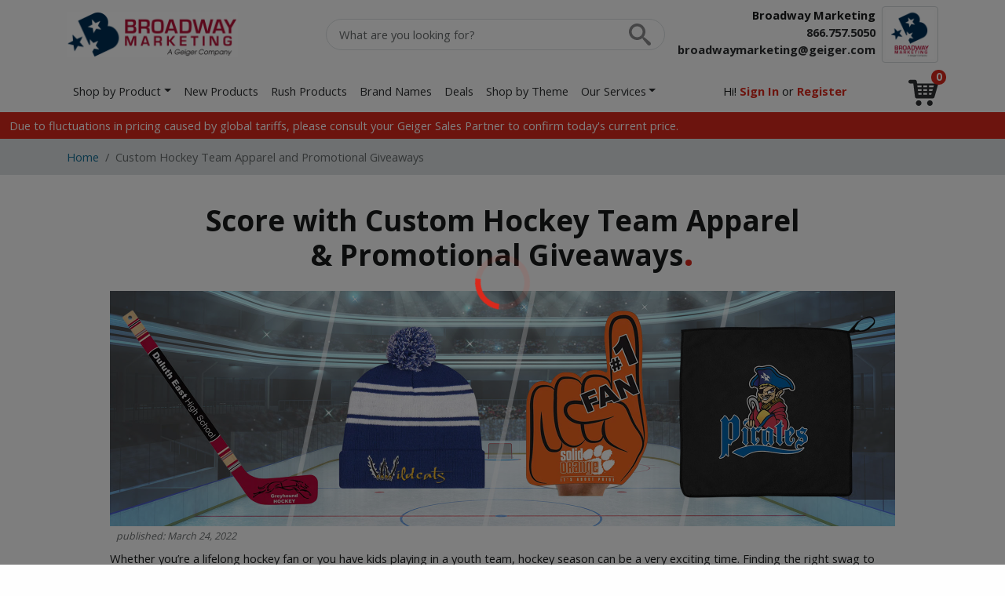

--- FILE ---
content_type: text/html; charset=UTF-8
request_url: https://broadwaymarketing.geiger.com/c/custom-hockey-team-apparel-and-promotional-giveaways
body_size: 24396
content:
<!doctype html><html lang="en"><head> <meta charset="utf-8"> <meta http-equiv="X-UA-Compatible" content="IE=edge"> <meta name="viewport" content="width=device-width, initial-scale=1, shrink-to-fit=no"> <title>Custom Hockey Team Apparel and Promotional Giveaways | Broadway Marketing</title> <meta name="description" content="Support your hockey team with team logo apparel, custom printed athletic gear, spirit raising fan giveaways, fundraising ideas, player gifts and more!"> <meta name="author" content="Geiger"> <meta name="img-onerror" content="https://imgsirv.geiger.com/error/noimage.png"> <link rel="canonical" href="https://geiger.com/c/custom-hockey-team-apparel-and-promotional-giveaways"> <meta property="og:site_name" content="Broadway Marketing"> <link rel="dns-prefetch" href="https://imgsirv.geiger.com/"> <link rel="preconnect" href="https://imgsirv.geiger.com/"> <meta name="robots" content="noindex,nofollow,noarchive,nosnippet,notranslate,noimageindex"> <meta property="og:image" content="https://geiger-public-hosted-files-dev.s3.amazonaws.com/geigerdotcom/theme/aria/Custom-Hockey-Giveaways.jpg?q=100"> <meta property="og:image" content="https://imgsirv.geiger.com/master/115942/web/115942_90A.jpg"> <meta property="og:image" content="https://imgsirv.geiger.com/master/115943/web/115943_90A.jpg"> <meta property="og:image" content="https://imgsirv.geiger.com/master/109287/web/109287_01A.jpg"> <meta property="og:image" content="https://imgsirv.geiger.com/master/122292/web/122292_2ET.jpg"> <meta property="og:image" content="https://imgsirv.geiger.com/master/101417/web/101417_25A.jpg"> <meta property="og:image" content="https://imgsirv.geiger.com/master/108896/web/108896_12N.jpg"> <meta property="og:image" content="https://imgsirv.geiger.com/master/114093/web/114093_54G.jpg?s=1000"> <meta property="og:image" content="https://imgsirv.geiger.com/master/114088/web/114088_54G.jpg"> <meta property="og:image" content="https://imgsirv.geiger.com/master/119076/web/119076_16B.jpg"> <meta property="og:image" content="https://imgsirv.geiger.com/master/107155/web/107155_11P.jpg"> <meta property="og:image" content="https://imgsirv.geiger.com/master/120599/web/120599_70A.jpg"> <meta property="og:image" content="https://imgsirv.geiger.com/master/106294/web/106294_50B.jpg"> <meta property="og:image" content="https://imgsirv.geiger.com/master/122004/web/122004_20A.jpg"> <meta property="og:image" content="https://imgsirv.geiger.com/master/115816/web/115816_01A.jpg"> <meta property="og:image" content="https://imgsirv.geiger.com/master/107913/web/107913_85A.jpg"> <meta property="og:image" content="https://imgsirv.geiger.com/master/110242/web/110242_60M.jpg"> <meta property="og:image" content="https://imgsirv.geiger.com/master/117559/web/117559_90A.jpg"> <meta property="og:image" content="https://imgsirv.geiger.com/master/122194/web/122194_90A.jpg"> <meta property="og:image" content="https://imgsirv.geiger.com/master/117596/web/117596_90A.jpg"> <meta property="og:image" content="https://imgsirv.geiger.com/master/112582/web/112582_45J.jpg"> <meta property="og:image" content="https://imgsirv.geiger.com/master/114890/web/114890_01A.jpg"> <meta property="og:image" content="https://imgsirv.geiger.com/master/106414/web/106414_60B.jpg"> <meta property="og:image" content="https://imgsirv.geiger.com/master/117727/web/117727_90A.jpg"> <meta property="og:image" content="https://imgsirv.geiger.com/master/112523/web/112523_60A.jpg"> <meta property="og:image" content="https://imgsirv.geiger.com/master/119568/web/119568_90A.jpg"> <meta property="og:image" content="https://geiger-public-hosted-files-dev.s3.amazonaws.com/geigerdotcom/theme/aria/125814_Hockey.jpg"> <meta property="og:image" content="https://imgsirv.geiger.com/master/109291/web/109291_2ET.jpg"> <meta property="og:image" content="https://imgsirv.geiger.com/master/119902/web/119902_01A.jpg"> <meta property="og:image" content="https://imgsirv.geiger.com/master/108224/web/108224_2KD.jpg"> <meta property="og:image" content="https://imgsirv.geiger.com/master/110527/web/110527_5AZ.jpg"> <meta property="og:image" content="https://imgsirv.geiger.com/master/118918/web/118918_01A.jpg"> <meta property="og:image" content="https://imgsirv.geiger.com/master/121871/web/121871_33A.jpg"> <meta property="og:image" content="https://imgsirv.geiger.com/master/118816/web/118816_18J.jpg"> <meta property="og:image" content="https://imgsirv.geiger.com/master/125843/web/125843_23A.jpg"> <meta property="og:image" content="https://imgsirv.geiger.com/master/119384/web/119384_2KD.jpg"> <meta property="og:image" content="https://imgsirv.geiger.com/master/107250/web/107250_90A.jpg"> <meta property="og:image" content="https://imgsirv.geiger.com/master/118767/web/118767_50A.jpg"> <meta property="og:image" content="https://geiger-public-hosted-files-dev.s3.amazonaws.com/geigerdotcom/theme/aria/102334_Hockey.jpg"> <meta property="og:image" content="https://imgsirv.geiger.com/master/120066/web/120066_10I.jpg"> <meta property="og:image" content="https://imgsirv.geiger.com/master/124576/web/124576_90A.jpg"> <meta property="og:image" content="https://imgsirv.geiger.com/master/124436/web/124436_01N.jpg"> <meta property="og:image" content="https://imgsirv.geiger.com/master/115545/web/115545_20A.jpg"> <meta name="cloud-storage" content="https://s3.amazonaws.com/geiger-public-hosted-files-prod/"> <meta name="filestack-key" content="A7RKObYMuRO2ANKcSCaukz"> <meta name="recaptcha-key" content="6Lc7ppkUAAAAAKyLRrzu0YTgvFO_ZcWqCzOrFedw"> <meta name="searchspring-id" content="kfx28d"> <link rel="apple-touch-icon" sizes="180x180" href="/favicons/apple-touch-icon.png?id=f9e2ffa82ead7328029805cea9a7ed1e"> <link rel="icon" type="image/png" sizes="32x32" href="/favicons/favicon-32x32.png?id=2f1e8c74e75ea0a56af8f9210ed87275"> <link rel="icon" type="image/png" sizes="16x16" href="/favicons/favicon-16x16.png?id=f262fc37a6c2a09b5c6c933d53e5fef3"> <link rel="manifest" href="https://broadwaymarketing.geiger.com/favicons/455/site.webmanifest"> <link rel="mask-icon" href="/favicons/safari-pinned-tab.svg?id=189764c916bacc102857871885a360b1" color="#da291c"> <link rel="shortcut icon" href="/favicons/favicon.ico?id=3d6242309265dcba94a2670306b8c53b"> <meta name="apple-mobile-web-app-title" content="Broadway Marketing"> <meta name="application-name" content="Broadway Marketing"> <meta name="msapplication-TileColor" content="#da291c"> <meta name="msapplication-config" content="https://broadwaymarketing.geiger.com/favicons/455/browserconfig.xml"> <meta name="theme-color" content="#fefefe"> <script src="https://cmp.osano.com/AzyWLCRnlg9xxynS/698efcea-9607-4235-9b5e-50a3f2b75cdd/osano.js"></script> <link rel="stylesheet" href="/themes/Aria/css/app.css?id=027acd9f0d2ab6480deb13a6ff517aa0"> <script src="/js/manifest.js?id=3eb8700c2aba91473c26101e01b87487" defer></script> <script src="/js/vendor.js?id=4bd96c4d3733fb3cb88a91ac70488765" defer></script> <script src="/js/app.js?id=a621adb88c78f339929840aa1a147d1b" defer></script> <script src="/themes/Aria/js/app.js?id=2ba2bb924bf79d551b50ddd6bde332e9" defer></script> <script type="application/ld+json">{"@context":"https:\/\/schema.org","@type":"BreadcrumbList","itemListElement":[{"@type":"ListItem","position":1,"item":{"@type":"Thing","@id":"https:\/\/broadwaymarketing.geiger.com","name":"Home"}},{"@type":"ListItem","position":2,"item":{"@type":"Thing","@id":"https:\/\/geiger.com\/c\/custom-hockey-team-apparel-and-promotional-giveaways","name":"Custom Hockey Team Apparel and Promotional Giveaways"}}]}</script> <script>(function(w,d,s,l,i){w[l]=w[l]||[];w[l].push({'gtm.start': new Date().getTime(),event:'gtm.js'});var f=d.getElementsByTagName(s)[0],j=d.createElement(s),dl=l!='dataLayer'?'&l='+l:'';j.async=true;j.src='https://www.googletagmanager.com/gtm.js?id='+i+dl;f.parentNode.insertBefore(j,f);})(window,document,'script','dataLayer','GTM-MD42RHP');</script> <script async src="https://www.googletagmanager.com/gtag/js?id=G-RXXYQDFXS3"></script> </head><body class=""><svg aria-hidden="true" style="position: absolute; width: 0; height: 0; overflow: hidden;" xmlns="http://www.w3.org/2000/svg" xmlns:xlink="http://www.w3.org/1999/xlink"><defs><symbol id="icon-more2" viewBox="0 0 16 16"><path d="M6 3c0-1.105 0.895-2 2-2s2 0.895 2 2c0 1.105-0.895 2-2 2s-2-0.895-2-2zM6 8c0-1.105 0.895-2 2-2s2 0.895 2 2c0 1.105-0.895 2-2 2s-2-0.895-2-2zM6 13c0-1.105 0.895-2 2-2s2 0.895 2 2c0 1.105-0.895 2-2 2s-2-0.895-2-2z"/></symbol><symbol id="icon-cart5" viewBox="0 0 16 16"><path d="M15.275 3.038c-0.531-0.152-1.085 0.156-1.236 0.687l-0.078 0.275h-9.327l-0.141-1.124c-0.063-0.5-0.488-0.876-0.992-0.876h-2.5c-0.552 0-1 0.448-1 1s0.448 1 1 1h1.617l0.89 7.124c0.063 0.5 0.488 0.876 0.992 0.876h8.5c0.446 0 0.839-0.296 0.962-0.725l2-7c0.152-0.531-0.156-1.085-0.687-1.236zM8 8v-1h2v1h-2zM10 9v1h-2v-1h2zM8 6v-1h2v1h-2zM4.758 5h2.242v1h-2.117l-0.125-1zM5.008 7h1.992v1h-1.867l-0.125-1zM5.258 9h1.742v1h-1.617l-0.125-1zM12.246 10h-1.246v-1h1.531l-0.286 1zM12.817 8h-1.817v-1h2.103l-0.286 1zM13.389 6h-2.389v-1h2.674l-0.286 1zM4 14.5c0-0.828 0.672-1.5 1.5-1.5s1.5 0.672 1.5 1.5c0 0.828-0.672 1.5-1.5 1.5s-1.5-0.672-1.5-1.5zM10 14.5c0-0.828 0.672-1.5 1.5-1.5s1.5 0.672 1.5 1.5c0 0.828-0.672 1.5-1.5 1.5s-1.5-0.672-1.5-1.5z"/></symbol><symbol id="icon-location2" viewBox="0 0 16 16"><path d="M8 0c-2.761 0-5 2.239-5 5 0 5 5 9 5 9s5-4 5-9c0-2.761-2.239-5-5-5zM8 8c-1.657 0-3-1.343-3-3s1.343-3 3-3c1.657 0 3 1.343 3 3s-1.343 3-3 3zM12.285 10.9c-0.222 0.348-0.451 0.678-0.682 0.988 0.037 0.017 0.073 0.035 0.108 0.052 0.76 0.38 1.101 0.806 1.101 1.059s-0.34 0.679-1.101 1.059c-0.957 0.479-2.31 0.753-3.712 0.753s-2.754-0.275-3.712-0.753c-0.76-0.38-1.101-0.806-1.101-1.059s0.34-0.679 1.101-1.059c0.036-0.018 0.072-0.035 0.108-0.052-0.231-0.31-0.461-0.64-0.682-0.988-1.061 0.541-1.715 1.282-1.715 2.1 0 1.657 2.686 3 6 3s6-1.343 6-3c0-0.817-0.654-1.558-1.715-2.1z"/></symbol><symbol id="icon-envelop" viewBox="0 0 16 16"><path d="M15 2h-14c-0.55 0-1 0.45-1 1v10c0 0.55 0.45 1 1 1h14c0.55 0 1-0.45 1-1v-10c0-0.55-0.45-1-1-1zM5.831 9.773l-3 2.182c-0.1 0.073-0.216 0.108-0.33 0.108-0.174 0-0.345-0.080-0.455-0.232-0.183-0.251-0.127-0.603 0.124-0.786l3-2.182c0.251-0.183 0.603-0.127 0.786 0.124s0.127 0.603-0.124 0.786zM13.955 11.831c-0.11 0.151-0.282 0.232-0.455 0.232-0.115 0-0.23-0.035-0.33-0.108l-3-2.182c-0.251-0.183-0.307-0.534-0.124-0.786s0.535-0.307 0.786-0.124l3 2.182c0.251 0.183 0.307 0.535 0.124 0.786zM13.831 4.955l-5.5 4c-0.099 0.072-0.215 0.108-0.331 0.108s-0.232-0.036-0.331-0.108l-5.5-4c-0.251-0.183-0.307-0.534-0.124-0.786s0.535-0.307 0.786-0.124l5.169 3.759 5.169-3.759c0.251-0.183 0.603-0.127 0.786 0.124s0.127 0.603-0.124 0.786z"/></symbol><symbol id="icon-facebook" viewBox="0 0 16 16"><path d="M9.5 3h2.5v-3h-2.5c-1.93 0-3.5 1.57-3.5 3.5v1.5h-2v3h2v8h3v-8h2.5l0.5-3h-3v-1.5c0-0.271 0.229-0.5 0.5-0.5z"/></symbol><symbol id="icon-twitter" viewBox="0 0 16 16"><path d="M16 3.538c-0.588 0.263-1.222 0.438-1.884 0.516 0.678-0.406 1.197-1.050 1.444-1.816-0.634 0.375-1.338 0.65-2.084 0.797-0.6-0.638-1.453-1.034-2.397-1.034-1.813 0-3.281 1.469-3.281 3.281 0 0.256 0.028 0.506 0.084 0.747-2.728-0.138-5.147-1.444-6.766-3.431-0.281 0.484-0.444 1.050-0.444 1.65 0 1.138 0.578 2.144 1.459 2.731-0.538-0.016-1.044-0.166-1.488-0.409 0 0.013 0 0.028 0 0.041 0 1.591 1.131 2.919 2.634 3.219-0.275 0.075-0.566 0.116-0.866 0.116-0.212 0-0.416-0.022-0.619-0.059 0.419 1.303 1.631 2.253 3.066 2.281-1.125 0.881-2.538 1.406-4.078 1.406-0.266 0-0.525-0.016-0.784-0.047 1.456 0.934 3.181 1.475 5.034 1.475 6.037 0 9.341-5.003 9.341-9.341 0-0.144-0.003-0.284-0.009-0.425 0.641-0.459 1.197-1.038 1.637-1.697z"/></symbol><symbol id="icon-instagram" viewBox="0 0 16 16"><path d="M14.5 0h-13c-0.825 0-1.5 0.675-1.5 1.5v13c0 0.825 0.675 1.5 1.5 1.5h13c0.825 0 1.5-0.675 1.5-1.5v-13c0-0.825-0.675-1.5-1.5-1.5zM11 2.5c0-0.275 0.225-0.5 0.5-0.5h2c0.275 0 0.5 0.225 0.5 0.5v2c0 0.275-0.225 0.5-0.5 0.5h-2c-0.275 0-0.5-0.225-0.5-0.5v-2zM8 5c1.656 0 3 1.344 3 3s-1.344 3-3 3c-1.656 0-3-1.344-3-3s1.344-3 3-3zM14 13.5v0c0 0.275-0.225 0.5-0.5 0.5h-11c-0.275 0-0.5-0.225-0.5-0.5v0-6.5h1.1c-0.066 0.322-0.1 0.656-0.1 1 0 2.762 2.237 5 5 5s5-2.238 5-5c0-0.344-0.034-0.678-0.1-1h1.1v6.5z"/></symbol><symbol id="icon-pinterest" viewBox="0 0 16 16"><path d="M8 1.069c-3.828 0-6.931 3.103-6.931 6.931 0 2.938 1.828 5.444 4.406 6.453-0.059-0.547-0.116-1.391 0.025-1.988 0.125-0.541 0.813-3.444 0.813-3.444s-0.206-0.416-0.206-1.028c0-0.963 0.559-1.684 1.253-1.684 0.591 0 0.878 0.444 0.878 0.975 0 0.594-0.378 1.484-0.575 2.306-0.166 0.691 0.344 1.253 1.025 1.253 1.231 0 2.178-1.3 2.178-3.175 0-1.659-1.194-2.819-2.894-2.819-1.972 0-3.128 1.478-3.128 3.009 0 0.597 0.228 1.234 0.516 1.581 0.056 0.069 0.066 0.128 0.047 0.2-0.053 0.219-0.169 0.691-0.194 0.787-0.031 0.128-0.1 0.153-0.231 0.094-0.866-0.403-1.406-1.669-1.406-2.684 0-2.188 1.587-4.194 4.578-4.194 2.403 0 4.272 1.712 4.272 4.003 0 2.388-1.506 4.313-3.597 4.313-0.703 0-1.362-0.366-1.588-0.797 0 0-0.347 1.322-0.431 1.647-0.156 0.603-0.578 1.356-0.862 1.816 0.65 0.2 1.337 0.309 2.053 0.309 3.828 0 6.931-3.103 6.931-6.931 0-3.831-3.103-6.934-6.931-6.934z"/></symbol><symbol id="icon-youtube" viewBox="0 0 16 16"><path d="M15.841 4.8c0 0-0.156-1.103-0.637-1.587-0.609-0.637-1.291-0.641-1.603-0.678-2.237-0.163-5.597-0.163-5.597-0.163h-0.006c0 0-3.359 0-5.597 0.163-0.313 0.038-0.994 0.041-1.603 0.678-0.481 0.484-0.634 1.587-0.634 1.587s-0.159 1.294-0.159 2.591v1.213c0 1.294 0.159 2.591 0.159 2.591s0.156 1.103 0.634 1.588c0.609 0.637 1.409 0.616 1.766 0.684 1.281 0.122 5.441 0.159 5.441 0.159s3.363-0.006 5.6-0.166c0.313-0.037 0.994-0.041 1.603-0.678 0.481-0.484 0.637-1.588 0.637-1.588s0.159-1.294 0.159-2.591v-1.213c-0.003-1.294-0.162-2.591-0.162-2.591zM6.347 10.075v-4.497l4.322 2.256-4.322 2.241z"/></symbol><symbol id="icon-linkedin" viewBox="0 0 16 16"><path d="M14.5 0h-13c-0.825 0-1.5 0.675-1.5 1.5v13c0 0.825 0.675 1.5 1.5 1.5h13c0.825 0 1.5-0.675 1.5-1.5v-13c0-0.825-0.675-1.5-1.5-1.5zM6 13h-2v-7h2v7zM5 5c-0.553 0-1-0.447-1-1s0.447-1 1-1c0.553 0 1 0.447 1 1s-0.447 1-1 1zM13 13h-2v-4c0-0.553-0.447-1-1-1s-1 0.447-1 1v4h-2v-7h2v1.241c0.412-0.566 1.044-1.241 1.75-1.241 1.244 0 2.25 1.119 2.25 2.5v4.5z"/></symbol></defs></svg><a class="sr-only" href="#content">Skip to main content</a><div id="app"> <svg-symbol-defs></svg-symbol-defs> <gtag measurement-id="G-RXXYQDFXS3" payload="W3sibmFtZSI6InNlbGVjdF9jb250ZW50IiwicGFyYW1zIjp7ImNvbnRlbnRfdHlwZSI6InBhZ2UiLCJjb250ZW50X2lkIjoiY3VzdG9tLWhvY2tleS10ZWFtLWFwcGFyZWwtYW5kLXByb21vdGlvbmFsLWdpdmVhd2F5cyJ9fV0="></gtag> <div class="navbar navbar-default navbar-expand-lg navbar-fluid d-print-flex"> <div class="container"> <a class="flex-grow-1 navbar-brand" href="https://broadwaymarketing.geiger.com"> <img src="https://s3.amazonaws.com/geiger-public-hosted-files-dev/geigerdotcom/theme/aria/SPsite_Logo_BroadwayMarketing.png" alt="Broadway Marketing" class="img-brand img-brand-secondary"> </a> <div class="flex-grow-1 order-lg-3 pr-0 text-right"> <div class="header-contact"> <img class="avatar img-thumbnail float-right ml-2" src="https://s3.amazonaws.com/geiger-public-hosted-files-prod/geigerdotcom/user/128110/profile/1706538316.png" alt="Broadway Marketing" data-bs-toggle="popover" data-bs-placement="left" data-bs-content-id="header-contact-data"> <div id="header-contact-data" class="d-none d-md-block"> <div class="font-weight-bold text-nowrap">Broadway Marketing</div> <div class="font-weight-bold text-nowrap"> <a class="text-dark" href="tel:866.757.5050">866.757.5050</a> </div> <div class="font-weight-bold text-nowrap text-truncate"> <a class="text-dark" href="mailto:broadwaymarketing@geiger.com" title="broadwaymarketing@geiger.com">broadwaymarketing@geiger.com</a> </div> </div> </div> </div> <div class="col-5 d-none d-lg-block d-print-none order-2"> <form method="GET" action="https://broadwaymarketing.geiger.com/search" class="searchbar mb-0" role="search"> <label for="ss_autocomplete_input" class="sr-only">Product Search</label> <input type="search" id="ss_autocomplete_input" name="q" class="form-control ss__autocomplete__input" value="" autocomplete="off" placeholder="What are you looking for?"> <button type="submit" class="btn "> <span class="submit-text">Search</span> </button></form> </div> </div> </div> <nav class="navbar navbar-default navbar-expand-lg navbar-fluid sticky-navbar"> <div class="container"> <div class="btn-toolbar flex-nowrap toolbar-collapse w-100"> <div class="btn-group"> <button class="collapsed navbar-toggler" type="button" data-bs-toggle="collapse" data-target="#primaryNavigation" aria-controls="primaryNavigation" aria-expanded="false" aria-label="Toggle navigation"> <i class="svg-icon icon-more2"><svg class="bi"><use href="#icon-more2"></use></svg></i> </button> </div> <div class="flex-grow-1 mx-2"> <form method="GET" action="https://broadwaymarketing.geiger.com/search" class="searchbar mb-0" role="search"> <label for="nxt-autocomplete-m" class="sr-only">Product Search</label> <input type="search" id="nxt-autocomplete-m" name="q" class="form-control ss__autocomplete__input" value="" autocomplete="off" placeholder="What are you looking for?"> <button type="submit" class="btn icon icon-search3"> <span class="submit-text">Search</span> </button></form> </div> <div class="btn-group"> <a class="btn" href="https://broadwaymarketing.geiger.com/cart"> <span class="icon-has-badge icon-has-badge-danger" data-badge="0"> <i class="svg-icon icon-cart5"><svg class="bi"><use href="#icon-cart5"></use></svg></i> <span class="sr-only">Shopping cart</span> </span> </a> </div> </div> <div class="collapse navbar-collapse navbar-collapse-fixed" id="primaryNavigation"> <button class="close" type="button" data-bs-toggle="collapse" data-target="#primaryNavigation" aria-controls="primaryNavigation" aria-expanded="false" aria-label="Close navigation">&times;</button> <div class="navbar-content"> <ul class="navbar-nav"> <li class="nav-item dropdown"> <a class="nav-link dropdown-toggle" href="https://broadwaymarketing.geiger.com/p" data-bs-toggle="dropdown" aria-haspopup="true" aria-expanded="false">Shop by Product</a> <ul class="dropdown-menu"> <li class="dropdown flyout"><a class="dropdown-item dropdown-toggle flyout-toggle" href="https://broadwaymarketing.geiger.com/b/apparel" data-bs-toggle="dropdown" aria-haspopup="true" aria-expanded="false">Apparel</a><ul class="dropdown-menu flyout-menu"><li class="dropdown flyout"><a class="dropdown-item dropdown-toggle flyout-toggle" href="https://broadwaymarketing.geiger.com/b/accessories" data-bs-toggle="dropdown" aria-haspopup="true" aria-expanded="false">Accessories</a><ul class="dropdown-menu flyout-menu"><li><a class="dropdown-item" href="https://broadwaymarketing.geiger.com/b/fanny-packs">Fanny Packs</a></li><li><a class="dropdown-item" href="https://broadwaymarketing.geiger.com/b/footwear">Footwear</a></li><li><a class="dropdown-item" href="https://broadwaymarketing.geiger.com/b/gloves">Gloves</a></li><li><a class="dropdown-item" href="https://broadwaymarketing.geiger.com/b/headbands-and-bandanas">Headbands & Bandanas</a></li><li><a class="dropdown-item" href="https://broadwaymarketing.geiger.com/b/scarves">Scarves</a></li><li><a class="dropdown-item" href="https://broadwaymarketing.geiger.com/b/slap-bracelets">Slap Bracelets</a></li><li><a class="dropdown-item" href="https://broadwaymarketing.geiger.com/b/socks">Socks</a></li><li><a class="dropdown-item" href="https://broadwaymarketing.geiger.com/b/wallets-and-money-clips">Wallets & Money Clips</a></li><li><a class="dropdown-item" href="https://broadwaymarketing.geiger.com/b/watches-and-jewelry">Watches & Jewelry</a></li><li class="dropdown-divider"></li><li><a class="dropdown-item" href="https://broadwaymarketing.geiger.com/b/accessories">All Accessories</a></li></ul></li><li><a class="dropdown-item" href="https://broadwaymarketing.geiger.com/b/athleisure">Athleisure</a></li><li class="dropdown flyout"><a class="dropdown-item dropdown-toggle flyout-toggle" href="https://broadwaymarketing.geiger.com/b/caps-and-hats" data-bs-toggle="dropdown" aria-haspopup="true" aria-expanded="false">Caps & Hats</a><ul class="dropdown-menu flyout-menu"><li><a class="dropdown-item" href="https://broadwaymarketing.geiger.com/b/baseball-hats">Baseball Hats</a></li><li><a class="dropdown-item" href="https://broadwaymarketing.geiger.com/b/inexpensive-hats">Inexpensive Hats</a></li><li><a class="dropdown-item" href="https://broadwaymarketing.geiger.com/b/trucker-hats">Trucker Hats</a></li><li><a class="dropdown-item" href="https://broadwaymarketing.geiger.com/b/winter-hats-and-beanies">Winter Hats & Beanies</a></li><li class="dropdown-divider"></li><li><a class="dropdown-item" href="https://broadwaymarketing.geiger.com/b/caps-and-hats">All Caps & Hats</a></li></ul></li><li><a class="dropdown-item" href="https://broadwaymarketing.geiger.com/b/dress-shirts-and-sweaters">Dress Shirts</a></li><li><a class="dropdown-item" href="https://broadwaymarketing.geiger.com/b/eco-friendly-apparel">Eco-Friendly Apparel</a></li><li><a class="dropdown-item" href="https://broadwaymarketing.geiger.com/b/name-brand-apparel">Name Brand Apparel</a></li><li class="dropdown flyout"><a class="dropdown-item dropdown-toggle flyout-toggle" href="https://broadwaymarketing.geiger.com/b/outerwear" data-bs-toggle="dropdown" aria-haspopup="true" aria-expanded="false">Outerwear</a><ul class="dropdown-menu flyout-menu"><li><a class="dropdown-item" href="https://broadwaymarketing.geiger.com/b/fleece-jackets">Fleece Jackets</a></li><li><a class="dropdown-item" href="https://broadwaymarketing.geiger.com/b/insulated-jackets">Insulated Jackets</a></li><li><a class="dropdown-item" href="https://broadwaymarketing.geiger.com/b/rainwear">Rainwear</a></li><li><a class="dropdown-item" href="https://broadwaymarketing.geiger.com/b/vests">Vests</a></li><li class="dropdown-divider"></li><li><a class="dropdown-item" href="https://broadwaymarketing.geiger.com/b/outerwear">All Outerwear</a></li></ul></li><li><a class="dropdown-item" href="https://broadwaymarketing.geiger.com/b/pants-and-shorts">Pants & Shorts</a></li><li class="dropdown flyout"><a class="dropdown-item dropdown-toggle flyout-toggle" href="https://broadwaymarketing.geiger.com/b/polos-and-golf-shirts" data-bs-toggle="dropdown" aria-haspopup="true" aria-expanded="false">Polos & Golf Shirts</a><ul class="dropdown-menu flyout-menu"><li><a class="dropdown-item" href="https://broadwaymarketing.geiger.com/b/nike-apparel">Nike Polo Shirts</a></li><li class="dropdown-divider"></li><li><a class="dropdown-item" href="https://broadwaymarketing.geiger.com/b/polos-and-golf-shirts">All Polos & Golf Shirts</a></li></ul></li><li><a class="dropdown-item" href="https://broadwaymarketing.geiger.com/b/quarter-zips">Quarter Zips</a></li><li><a class="dropdown-item" href="https://broadwaymarketing.geiger.com/b/sports-teams">Sports Teams</a></li><li><a class="dropdown-item" href="https://broadwaymarketing.geiger.com/b/sunglasses">Sunglasses</a></li><li><a class="dropdown-item" href="https://broadwaymarketing.geiger.com/b/sweaters">Sweaters</a></li><li class="dropdown flyout"><a class="dropdown-item dropdown-toggle flyout-toggle" href="https://broadwaymarketing.geiger.com/b/sweatshirts-and-hoodies" data-bs-toggle="dropdown" aria-haspopup="true" aria-expanded="false">Sweatshirts & Hoodies</a><ul class="dropdown-menu flyout-menu"><li><a class="dropdown-item" href="https://broadwaymarketing.geiger.com/b/crew-neck-sweatshirts">Crew Neck Sweatshirts</a></li><li><a class="dropdown-item" href="https://broadwaymarketing.geiger.com/b/high-quality-sweatshirts">High Quality Sweatshirts</a></li><li><a class="dropdown-item" href="https://broadwaymarketing.geiger.com/b/hoodies">Hoodies</a></li><li><a class="dropdown-item" href="https://broadwaymarketing.geiger.com/b/inexpensive-sweatshirts">Inexpensive Sweatshirts</a></li><li class="dropdown-divider"></li><li><a class="dropdown-item" href="https://broadwaymarketing.geiger.com/b/sweatshirts-and-hoodies">All Sweatshirts & Hoodies</a></li></ul></li><li class="dropdown flyout"><a class="dropdown-item dropdown-toggle flyout-toggle" href="https://broadwaymarketing.geiger.com/b/t-shirts" data-bs-toggle="dropdown" aria-haspopup="true" aria-expanded="false">T-Shirts</a><ul class="dropdown-menu flyout-menu"><li><a class="dropdown-item" href="https://broadwaymarketing.geiger.com/b/high-quality-t-shirts">High Quality T-Shirts</a></li><li><a class="dropdown-item" href="https://broadwaymarketing.geiger.com/b/inexpensive-t-shirts">Inexpensive T-Shirts</a></li><li><a class="dropdown-item" href="https://broadwaymarketing.geiger.com/b/long-sleeve-t-shirts">Long Sleeve T-Shirts</a></li><li><a class="dropdown-item" href="https://broadwaymarketing.geiger.com/b/mens-t-shirts">Mens T-Shirts</a></li><li><a class="dropdown-item" href="https://broadwaymarketing.geiger.com/b/performance-t-shirts">Performance T-Shirts</a></li><li><a class="dropdown-item" href="https://broadwaymarketing.geiger.com/b/v-neck-t-shirts">V-Neck T-Shirts</a></li><li><a class="dropdown-item" href="https://broadwaymarketing.geiger.com/b/womens-t-shirts">Womens T-Shirts</a></li><li class="dropdown-divider"></li><li><a class="dropdown-item" href="https://broadwaymarketing.geiger.com/b/t-shirts">All T-Shirts</a></li></ul></li><li><a class="dropdown-item" href="https://broadwaymarketing.geiger.com/b/tank-tops">Tank Tops</a></li><li class="dropdown flyout"><a class="dropdown-item dropdown-toggle flyout-toggle" href="https://broadwaymarketing.geiger.com/b/workwear" data-bs-toggle="dropdown" aria-haspopup="true" aria-expanded="false">Workwear</a><ul class="dropdown-menu flyout-menu"><li><a class="dropdown-item" href="https://broadwaymarketing.geiger.com/b/aprons">Aprons</a></li><li><a class="dropdown-item" href="https://broadwaymarketing.geiger.com/b/safety-gear">Safety Gear</a></li><li><a class="dropdown-item" href="https://broadwaymarketing.geiger.com/b/uniforms">Uniforms</a></li><li class="dropdown-divider"></li><li><a class="dropdown-item" href="https://broadwaymarketing.geiger.com/b/workwear">All Workwear</a></li></ul></li><li><a class="dropdown-item" href="https://broadwaymarketing.geiger.com/b/youth">Youth</a></li><li class="dropdown-divider"></li><li><a class="dropdown-item" href="https://broadwaymarketing.geiger.com/b/apparel">All Apparel</a></li></ul></li> <li class="dropdown flyout"><a class="dropdown-item dropdown-toggle flyout-toggle" href="https://broadwaymarketing.geiger.com/b/bags-and-totes" data-bs-toggle="dropdown" aria-haspopup="true" aria-expanded="false">Bags & Totes</a><ul class="dropdown-menu flyout-menu"><li><a class="dropdown-item" href="https://broadwaymarketing.geiger.com/b/backpacks">Backpacks</a></li><li><a class="dropdown-item" href="https://broadwaymarketing.geiger.com/b/clear-bags-and-backpacks">Clear Bags & Backpacks</a></li><li><a class="dropdown-item" href="https://broadwaymarketing.geiger.com/b/drawstring-bags">Drawstring Bags</a></li><li><a class="dropdown-item" href="https://broadwaymarketing.geiger.com/b/duffle-and-gym-bags">Duffle & Gym Bags</a></li><li><a class="dropdown-item" href="https://broadwaymarketing.geiger.com/b/eco-friendly-bags">Eco-Friendly Bags</a></li><li><a class="dropdown-item" href="https://broadwaymarketing.geiger.com/b/paper-bags-and-gift-bags">Gift Bags</a></li><li><a class="dropdown-item" href="https://broadwaymarketing.geiger.com/b/grocery-and-shopping-bags">Grocery & Shopping Bags</a></li><li><a class="dropdown-item" href="https://broadwaymarketing.geiger.com/b/laptop-bags-and-sleeves">Laptop Bags & Sleeves</a></li><li><a class="dropdown-item" href="https://broadwaymarketing.geiger.com/b/lunch-bags-and-cooler-bags">Lunch Bags & Cooler Bags</a></li><li><a class="dropdown-item" href="https://broadwaymarketing.geiger.com/b/merchandise-bags">Merchandise Bags</a></li><li><a class="dropdown-item" href="https://broadwaymarketing.geiger.com/b/messenger-bags-and-briefcases">Messenger Bags & Briefcases</a></li><li><a class="dropdown-item" href="https://broadwaymarketing.geiger.com/b/name-brand-bags-and-totes">Name Brand Bags & Totes</a></li><li><a class="dropdown-item" href="https://broadwaymarketing.geiger.com/b/paper-bags">Paper Bags</a></li><li><a class="dropdown-item" href="https://broadwaymarketing.geiger.com/b/plastic-bags">Plastic Bags</a></li><li class="dropdown flyout"><a class="dropdown-item dropdown-toggle flyout-toggle" href="https://broadwaymarketing.geiger.com/b/tote-bags" data-bs-toggle="dropdown" aria-haspopup="true" aria-expanded="false">Tote Bags</a><ul class="dropdown-menu flyout-menu"><li><a class="dropdown-item" href="https://broadwaymarketing.geiger.com/b/canvas-tote-bags">Canvas Tote Bags</a></li><li><a class="dropdown-item" href="https://broadwaymarketing.geiger.com/b/cotton-tote-bags">Cotton Tote Bags</a></li><li><a class="dropdown-item" href="https://broadwaymarketing.geiger.com/b/inexpensive-tote-bags">Inexpensive Tote Bags</a></li><li><a class="dropdown-item" href="https://broadwaymarketing.geiger.com/b/jute-tote-bags">Jute Tote Bags</a></li><li><a class="dropdown-item" href="https://broadwaymarketing.geiger.com/b/large-tote-bags">Large Tote Bags</a></li><li><a class="dropdown-item" href="https://broadwaymarketing.geiger.com/b/non-woven-tote-bags">Non-Woven Tote Bags</a></li><li><a class="dropdown-item" href="https://broadwaymarketing.geiger.com/b/small-tote-bags">Small Tote Bags</a></li><li><a class="dropdown-item" href="https://broadwaymarketing.geiger.com/b/zipper-tote-bags">Zipper Tote Bags</a></li><li class="dropdown-divider"></li><li><a class="dropdown-item" href="https://broadwaymarketing.geiger.com/b/tote-bags">All Tote Bags</a></li></ul></li><li class="dropdown flyout"><a class="dropdown-item dropdown-toggle flyout-toggle" href="https://broadwaymarketing.geiger.com/b/travel" data-bs-toggle="dropdown" aria-haspopup="true" aria-expanded="false">Travel</a><ul class="dropdown-menu flyout-menu"><li><a class="dropdown-item" href="https://broadwaymarketing.geiger.com/b/luggage-bags">Luggage Bags</a></li><li><a class="dropdown-item" href="https://broadwaymarketing.geiger.com/b/luggage-tags-and-accessories">Luggage Tags & Accessories</a></li><li><a class="dropdown-item" href="https://broadwaymarketing.geiger.com/b/toiletry-and-cosmetic-bags">Toiletry & Cosmetic Bags</a></li><li class="dropdown-divider"></li><li><a class="dropdown-item" href="https://broadwaymarketing.geiger.com/b/travel">All Travel</a></li></ul></li><li><a class="dropdown-item" href="https://broadwaymarketing.geiger.com/b/wine-bags">Wine Bags</a></li><li class="dropdown-divider"></li><li><a class="dropdown-item" href="https://broadwaymarketing.geiger.com/b/bags-and-totes">All Bags & Totes</a></li></ul></li> <li class="dropdown flyout"><a class="dropdown-item dropdown-toggle flyout-toggle" href="https://broadwaymarketing.geiger.com/b/drinkware" data-bs-toggle="dropdown" aria-haspopup="true" aria-expanded="false">Drinkware</a><ul class="dropdown-menu flyout-menu"><li class="dropdown flyout"><a class="dropdown-item dropdown-toggle flyout-toggle" href="https://broadwaymarketing.geiger.com/b/beer-wine-and-barware" data-bs-toggle="dropdown" aria-haspopup="true" aria-expanded="false">Beer, Wine & Barware</a><ul class="dropdown-menu flyout-menu"><li><a class="dropdown-item" href="https://broadwaymarketing.geiger.com/b/beer-glasses">Beer Glasses</a></li><li><a class="dropdown-item" href="https://broadwaymarketing.geiger.com/b/bottle-openers">Bottle Openers</a></li><li><a class="dropdown-item" href="https://broadwaymarketing.geiger.com/b/shot-glasses">Shot Glasses</a></li><li><a class="dropdown-item" href="https://broadwaymarketing.geiger.com/b/wine-glasses-and-tumblers">Wine Glasses & Tumblers</a></li><li class="dropdown-divider"></li><li><a class="dropdown-item" href="https://broadwaymarketing.geiger.com/b/beer-wine-and-barware">All Beer, Wine & Barware</a></li></ul></li><li><a class="dropdown-item" href="https://broadwaymarketing.geiger.com/b/coasters">Coasters</a></li><li class="dropdown flyout"><a class="dropdown-item dropdown-toggle flyout-toggle" href="https://broadwaymarketing.geiger.com/b/coffee-mugs" data-bs-toggle="dropdown" aria-haspopup="true" aria-expanded="false">Coffee Mugs</a><ul class="dropdown-menu flyout-menu"><li><a class="dropdown-item" href="https://broadwaymarketing.geiger.com/b/camp-mugs">Camp Mugs</a></li><li><a class="dropdown-item" href="https://broadwaymarketing.geiger.com/b/ceramic-mugs">Ceramic Mugs</a></li><li><a class="dropdown-item" href="https://broadwaymarketing.geiger.com/b/inexpensive-mugs">Inexpensive Mugs</a></li><li><a class="dropdown-item" href="https://broadwaymarketing.geiger.com/b/large-mugs">Large Mugs</a></li><li class="dropdown-divider"></li><li><a class="dropdown-item" href="https://broadwaymarketing.geiger.com/b/coffee-mugs">All Coffee Mugs</a></li></ul></li><li class="dropdown flyout"><a class="dropdown-item dropdown-toggle flyout-toggle" href="https://broadwaymarketing.geiger.com/b/cups" data-bs-toggle="dropdown" aria-haspopup="true" aria-expanded="false">Cups</a><ul class="dropdown-menu flyout-menu"><li><a class="dropdown-item" href="https://broadwaymarketing.geiger.com/b/cups-with-lids-and-straws">Cups with Lids & Straws</a></li><li><a class="dropdown-item" href="https://broadwaymarketing.geiger.com/b/party-cups">Party Cups</a></li><li><a class="dropdown-item" href="https://broadwaymarketing.geiger.com/b/stadium-cups">Stadium Cups</a></li><li><a class="dropdown-item" href="https://broadwaymarketing.geiger.com/b/wedding-cups">Wedding Cups</a></li><li class="dropdown-divider"></li><li><a class="dropdown-item" href="https://broadwaymarketing.geiger.com/b/cups">All Cups</a></li></ul></li><li><a class="dropdown-item" href="https://broadwaymarketing.geiger.com/b/eco-friendly-drinkware">Eco-Friendly Drinkware</a></li><li><a class="dropdown-item" href="https://broadwaymarketing.geiger.com/b/glassware">Glassware</a></li><li><a class="dropdown-item" href="https://broadwaymarketing.geiger.com/b/koozies-and-can-coolers">Koozies & Can Coolers</a></li><li><a class="dropdown-item" href="https://broadwaymarketing.geiger.com/b/mason-jars">Mason Jars</a></li><li><a class="dropdown-item" href="https://broadwaymarketing.geiger.com/b/name-brand-drinkware">Name Brand Drinkware</a></li><li><a class="dropdown-item" href="https://broadwaymarketing.geiger.com/b/reusable-straws">Reusable Straws</a></li><li><a class="dropdown-item" href="https://broadwaymarketing.geiger.com/b/thermoses">Thermoses</a></li><li class="dropdown flyout"><a class="dropdown-item dropdown-toggle flyout-toggle" href="https://broadwaymarketing.geiger.com/b/travel-mugs-and-tumblers" data-bs-toggle="dropdown" aria-haspopup="true" aria-expanded="false">Travel Mugs & Tumblers</a><ul class="dropdown-menu flyout-menu"><li><a class="dropdown-item" href="https://broadwaymarketing.geiger.com/b/insulated-travel-mugs-and-tumblers">Insulated</a></li><li><a class="dropdown-item" href="https://broadwaymarketing.geiger.com/b/plastic-travel-mugs-and-tumblers">Plastic</a></li><li><a class="dropdown-item" href="https://broadwaymarketing.geiger.com/b/stainless-steel-travel-mugs-and-tumblers">Stainless Steel</a></li><li><a class="dropdown-item" href="https://broadwaymarketing.geiger.com/b/tumblers-with-handles">Tumblers with Handles</a></li><li class="dropdown-divider"></li><li><a class="dropdown-item" href="https://broadwaymarketing.geiger.com/b/travel-mugs-and-tumblers">All Travel Mugs & Tumblers</a></li></ul></li><li class="dropdown flyout"><a class="dropdown-item dropdown-toggle flyout-toggle" href="https://broadwaymarketing.geiger.com/b/water-bottles" data-bs-toggle="dropdown" aria-haspopup="true" aria-expanded="false">Water Bottles</a><ul class="dropdown-menu flyout-menu"><li><a class="dropdown-item" href="https://broadwaymarketing.geiger.com/b/insulated-bottles">Insulated Bottles</a></li><li><a class="dropdown-item" href="https://broadwaymarketing.geiger.com/b/metal-bottles">Metal Bottles</a></li><li><a class="dropdown-item" href="https://broadwaymarketing.geiger.com/b/plastic-bottles">Plastic Bottles</a></li><li><a class="dropdown-item" href="https://broadwaymarketing.geiger.com/b/sports-bottles">Sports Bottles</a></li><li class="dropdown-divider"></li><li><a class="dropdown-item" href="https://broadwaymarketing.geiger.com/b/water-bottles">All Water Bottles</a></li></ul></li><li class="dropdown-divider"></li><li><a class="dropdown-item" href="https://broadwaymarketing.geiger.com/b/drinkware">All Drinkware</a></li></ul></li> <li class="dropdown flyout"><a class="dropdown-item dropdown-toggle flyout-toggle" href="https://broadwaymarketing.geiger.com/b/health-and-wellness" data-bs-toggle="dropdown" aria-haspopup="true" aria-expanded="false">Health & Wellness</a><ul class="dropdown-menu flyout-menu"><li><a class="dropdown-item" href="https://broadwaymarketing.geiger.com/b/awareness-bracelets">Awareness Bracelets</a></li><li class="dropdown flyout"><a class="dropdown-item dropdown-toggle flyout-toggle" href="https://broadwaymarketing.geiger.com/b/dental-care" data-bs-toggle="dropdown" aria-haspopup="true" aria-expanded="false">Dental Care</a><ul class="dropdown-menu flyout-menu"><li><a class="dropdown-item" href="https://broadwaymarketing.geiger.com/b/toothbrushes">Toothbrushes</a></li><li class="dropdown-divider"></li><li><a class="dropdown-item" href="https://broadwaymarketing.geiger.com/b/dental-care">All Dental Care</a></li></ul></li><li class="dropdown flyout"><a class="dropdown-item dropdown-toggle flyout-toggle" href="https://broadwaymarketing.geiger.com/b/first-aid" data-bs-toggle="dropdown" aria-haspopup="true" aria-expanded="false">First Aid</a><ul class="dropdown-menu flyout-menu"><li><a class="dropdown-item" href="https://broadwaymarketing.geiger.com/b/bandages">Bandages</a></li><li><a class="dropdown-item" href="https://broadwaymarketing.geiger.com/b/first-aid-kits">First Aid Kits</a></li><li><a class="dropdown-item" href="https://broadwaymarketing.geiger.com/b/hot-cold-packs">Hot & Cold Packs</a></li><li class="dropdown-divider"></li><li><a class="dropdown-item" href="https://broadwaymarketing.geiger.com/b/first-aid">All First Aid</a></li></ul></li><li><a class="dropdown-item" href="https://broadwaymarketing.geiger.com/b/hand-sanitizers">Hand Sanitizers</a></li><li><a class="dropdown-item" href="https://broadwaymarketing.geiger.com/b/lip-balms">Lip Balms</a></li><li><a class="dropdown-item" href="https://broadwaymarketing.geiger.com/b/name-brand-health-and-wellness">Name Brand Health & Wellness</a></li><li class="dropdown flyout"><a class="dropdown-item dropdown-toggle flyout-toggle" href="https://broadwaymarketing.geiger.com/b/personal-care" data-bs-toggle="dropdown" aria-haspopup="true" aria-expanded="false">Personal Care</a><ul class="dropdown-menu flyout-menu"><li><a class="dropdown-item" href="https://broadwaymarketing.geiger.com/b/emery-boards-and-manicure-kits">Emery Boards & Manicure Kits</a></li><li><a class="dropdown-item" href="https://broadwaymarketing.geiger.com/b/fitness">Fitness</a></li><li><a class="dropdown-item" href="https://broadwaymarketing.geiger.com/b/gyms">Gyms</a></li><li><a class="dropdown-item" href="https://broadwaymarketing.geiger.com/b/mirrors">Mirrors</a></li><li><a class="dropdown-item" href="https://broadwaymarketing.geiger.com/b/pill-boxes">Pill Boxes</a></li><li><a class="dropdown-item" href="https://broadwaymarketing.geiger.com/b/salons">Salons</a></li><li><a class="dropdown-item" href="https://broadwaymarketing.geiger.com/b/spas">Spas</a></li><li><a class="dropdown-item" href="https://broadwaymarketing.geiger.com/b/yoga">Yoga</a></li><li class="dropdown-divider"></li><li><a class="dropdown-item" href="https://broadwaymarketing.geiger.com/b/personal-care">All Personal Care</a></li></ul></li><li class="dropdown flyout"><a class="dropdown-item dropdown-toggle flyout-toggle" href="https://broadwaymarketing.geiger.com/b/ppe" data-bs-toggle="dropdown" aria-haspopup="true" aria-expanded="false">Personal Protective Equipment</a><ul class="dropdown-menu flyout-menu"><li><a class="dropdown-item" href="https://broadwaymarketing.geiger.com/b/bandanas-and-neck-gaiters">Bandanas & Neck Gaiters</a></li><li><a class="dropdown-item" href="https://broadwaymarketing.geiger.com/b/face-masks">Face Masks</a></li><li class="dropdown-divider"></li><li><a class="dropdown-item" href="https://broadwaymarketing.geiger.com/b/ppe">All Personal Protective Equipment</a></li></ul></li><li class="dropdown flyout"><a class="dropdown-item dropdown-toggle flyout-toggle" href="https://broadwaymarketing.geiger.com/b/safety" data-bs-toggle="dropdown" aria-haspopup="true" aria-expanded="false">Safety</a><ul class="dropdown-menu flyout-menu"><li><a class="dropdown-item" href="https://broadwaymarketing.geiger.com/b/lights-and-reflective-stickers">Lights & Reflective Stickers</a></li><li><a class="dropdown-item" href="https://broadwaymarketing.geiger.com/b/sun-safety">Sun Safety</a></li><li class="dropdown-divider"></li><li><a class="dropdown-item" href="https://broadwaymarketing.geiger.com/b/safety">All Safety</a></li></ul></li><li><a class="dropdown-item" href="https://broadwaymarketing.geiger.com/b/self-care">Self-Care</a></li><li><a class="dropdown-item" href="https://broadwaymarketing.geiger.com/b/stress-relievers">Stress Balls</a></li><li><a class="dropdown-item" href="https://broadwaymarketing.geiger.com/b/thermometers">Thermometers</a></li><li><a class="dropdown-item" href="https://broadwaymarketing.geiger.com/b/tissue-packs">Tissue Packs</a></li><li class="dropdown-divider"></li><li><a class="dropdown-item" href="https://broadwaymarketing.geiger.com/b/health-and-wellness">All Health & Wellness</a></li></ul></li> <li class="dropdown flyout"><a class="dropdown-item dropdown-toggle flyout-toggle" href="https://broadwaymarketing.geiger.com/b/home-and-auto" data-bs-toggle="dropdown" aria-haspopup="true" aria-expanded="false">Home & Auto</a><ul class="dropdown-menu flyout-menu"><li class="dropdown flyout"><a class="dropdown-item dropdown-toggle flyout-toggle" href="https://broadwaymarketing.geiger.com/b/auto-accessories" data-bs-toggle="dropdown" aria-haspopup="true" aria-expanded="false">Auto Accessories</a><ul class="dropdown-menu flyout-menu"><li><a class="dropdown-item" href="https://broadwaymarketing.geiger.com/b/car-air-fresheners">Car Air Fresheners</a></li><li><a class="dropdown-item" href="https://broadwaymarketing.geiger.com/b/car-magnets">Car Magnets</a></li><li><a class="dropdown-item" href="https://broadwaymarketing.geiger.com/b/cleaning-and-storage">Cleaning & Storage</a></li><li><a class="dropdown-item" href="https://broadwaymarketing.geiger.com/b/ice-scrapers">Ice Scrapers</a></li><li><a class="dropdown-item" href="https://broadwaymarketing.geiger.com/b/license-plates-and-frames">License Plates & Frames</a></li><li><a class="dropdown-item" href="https://broadwaymarketing.geiger.com/b/parking-permits">Parking Permits</a></li><li><a class="dropdown-item" href="https://broadwaymarketing.geiger.com/b/safety-and-emergency">Safety & Emergency</a></li><li class="dropdown-divider"></li><li><a class="dropdown-item" href="https://broadwaymarketing.geiger.com/b/auto-accessories">All Auto Accessories</a></li></ul></li><li class="dropdown flyout"><a class="dropdown-item dropdown-toggle flyout-toggle" href="https://broadwaymarketing.geiger.com/b/blankets" data-bs-toggle="dropdown" aria-haspopup="true" aria-expanded="false">Blankets</a><ul class="dropdown-menu flyout-menu"><li><a class="dropdown-item" href="https://broadwaymarketing.geiger.com/b/indoor-blankets">Indoor Blankets</a></li><li><a class="dropdown-item" href="https://broadwaymarketing.geiger.com/b/outdoor-blankets">Outdoor Blankets</a></li><li class="dropdown-divider"></li><li><a class="dropdown-item" href="https://broadwaymarketing.geiger.com/b/blankets">All Blankets</a></li></ul></li><li><a class="dropdown-item" href="https://broadwaymarketing.geiger.com/b/bookmarks">Bookmarks</a></li><li><a class="dropdown-item" href="https://broadwaymarketing.geiger.com/b/calendars-and-planners">Calendars & Planners</a></li><li><a class="dropdown-item" href="https://broadwaymarketing.geiger.com/b/candles">Candles</a></li><li><a class="dropdown-item" href="https://broadwaymarketing.geiger.com/b/clips">Clips</a></li><li><a class="dropdown-item" href="https://broadwaymarketing.geiger.com/b/flashlights">Flashlights</a></li><li class="dropdown flyout"><a class="dropdown-item dropdown-toggle flyout-toggle" href="https://broadwaymarketing.geiger.com/b/food-and-candy" data-bs-toggle="dropdown" aria-haspopup="true" aria-expanded="false">Food & Candy</a><ul class="dropdown-menu flyout-menu"><li><a class="dropdown-item" href="https://broadwaymarketing.geiger.com/b/candy-and-candy-jars">Candy & Candy Jars</a></li><li><a class="dropdown-item" href="https://broadwaymarketing.geiger.com/b/chocolate">Chocolate</a></li><li><a class="dropdown-item" href="https://broadwaymarketing.geiger.com/b/cookies-and-brownies">Cookies & Brownies</a></li><li><a class="dropdown-item" href="https://broadwaymarketing.geiger.com/b/food-gifts-baskets-and-boxes">Food Gifts, Baskets & Boxes</a></li><li><a class="dropdown-item" href="https://broadwaymarketing.geiger.com/b/mints-and-gum">Mints & Gum</a></li><li><a class="dropdown-item" href="https://broadwaymarketing.geiger.com/b/name-brand-food-and-candy">Name Brand Food & Candy</a></li><li><a class="dropdown-item" href="https://broadwaymarketing.geiger.com/b/popcorn-pretzels-and-nuts">Popcorn, Pretzels & Nuts</a></li><li><a class="dropdown-item" href="https://broadwaymarketing.geiger.com/b/water-and-beverages">Water & Beverages</a></li><li class="dropdown-divider"></li><li><a class="dropdown-item" href="https://broadwaymarketing.geiger.com/b/food-and-candy">All Food & Candy</a></li></ul></li><li class="dropdown flyout"><a class="dropdown-item dropdown-toggle flyout-toggle" href="https://broadwaymarketing.geiger.com/b/games-and-novelty" data-bs-toggle="dropdown" aria-haspopup="true" aria-expanded="false">Games & Novelty</a><ul class="dropdown-menu flyout-menu"><li><a class="dropdown-item" href="https://broadwaymarketing.geiger.com/b/coloring-books">Coloring Books</a></li><li><a class="dropdown-item" href="https://broadwaymarketing.geiger.com/b/fidget-toys">Fidget Toys</a></li><li><a class="dropdown-item" href="https://broadwaymarketing.geiger.com/b/flyers-and-fans">Flyers & Fans</a></li><li><a class="dropdown-item" href="https://broadwaymarketing.geiger.com/b/games-and-puzzles">Games & Puzzles</a></li><li><a class="dropdown-item" href="https://broadwaymarketing.geiger.com/b/piggy-banks">Piggy Banks</a></li><li><a class="dropdown-item" href="https://broadwaymarketing.geiger.com/b/playing-cards">Playing Cards</a></li><li><a class="dropdown-item" href="https://broadwaymarketing.geiger.com/b/push-pop-fidgets">Push Pop Fidgets</a></li><li class="dropdown-divider"></li><li><a class="dropdown-item" href="https://broadwaymarketing.geiger.com/b/games-and-novelty">All Games & Novelty</a></li></ul></li><li class="dropdown flyout"><a class="dropdown-item dropdown-toggle flyout-toggle" href="https://broadwaymarketing.geiger.com/b/keychains" data-bs-toggle="dropdown" aria-haspopup="true" aria-expanded="false">Keychains</a><ul class="dropdown-menu flyout-menu"><li><a class="dropdown-item" href="https://broadwaymarketing.geiger.com/b/bottle-opener-keychains">Bottle Opener Keychains</a></li><li><a class="dropdown-item" href="https://broadwaymarketing.geiger.com/b/carabiners">Carabiners</a></li><li><a class="dropdown-item" href="https://broadwaymarketing.geiger.com/b/key-lights">Key Lights</a></li><li><a class="dropdown-item" href="https://broadwaymarketing.geiger.com/b/key-tags">Key Tags</a></li><li><a class="dropdown-item" href="https://broadwaymarketing.geiger.com/b/metal-keychains">Metal Keychains</a></li><li><a class="dropdown-item" href="https://broadwaymarketing.geiger.com/b/safety-keychains">Safety Keychains</a></li><li class="dropdown-divider"></li><li><a class="dropdown-item" href="https://broadwaymarketing.geiger.com/b/keychains">All Keychains</a></li></ul></li><li class="dropdown flyout"><a class="dropdown-item dropdown-toggle flyout-toggle" href="https://broadwaymarketing.geiger.com/b/kitchen-accessories" data-bs-toggle="dropdown" aria-haspopup="true" aria-expanded="false">Kitchen Accessories</a><ul class="dropdown-menu flyout-menu"><li><a class="dropdown-item" href="https://broadwaymarketing.geiger.com/b/containers">Containers</a></li><li><a class="dropdown-item" href="https://broadwaymarketing.geiger.com/b/cookie-cutters">Cookie Cutters</a></li><li><a class="dropdown-item" href="https://broadwaymarketing.geiger.com/b/cutting-boards">Cutting Boards</a></li><li><a class="dropdown-item" href="https://broadwaymarketing.geiger.com/b/gadgets">Gadgets</a></li><li><a class="dropdown-item" href="https://broadwaymarketing.geiger.com/b/jar-openers">Jar Openers</a></li><li><a class="dropdown-item" href="https://broadwaymarketing.geiger.com/b/knives">Knives</a></li><li><a class="dropdown-item" href="https://broadwaymarketing.geiger.com/b/potholders-and-oven-mitts">Potholders & Oven Mitts</a></li><li><a class="dropdown-item" href="https://broadwaymarketing.geiger.com/b/utensils">Utensils</a></li><li class="dropdown-divider"></li><li><a class="dropdown-item" href="https://broadwaymarketing.geiger.com/b/kitchen-accessories">All Kitchen Accessories</a></li></ul></li><li><a class="dropdown-item" href="https://broadwaymarketing.geiger.com/b/magnets">Magnets</a></li><li><a class="dropdown-item" href="https://broadwaymarketing.geiger.com/b/name-brand-home-and-auto">Name Brand Home & Auto</a></li><li><a class="dropdown-item" href="https://broadwaymarketing.geiger.com/b/ornaments">Ornaments</a></li><li class="dropdown flyout"><a class="dropdown-item dropdown-toggle flyout-toggle" href="https://broadwaymarketing.geiger.com/b/party-accessories" data-bs-toggle="dropdown" aria-haspopup="true" aria-expanded="false">Party Accessories</a><ul class="dropdown-menu flyout-menu"><li><a class="dropdown-item" href="https://broadwaymarketing.geiger.com/b/napkins">Napkins</a></li><li><a class="dropdown-item" href="https://broadwaymarketing.geiger.com/b/party-favors">Party Favors</a></li><li class="dropdown-divider"></li><li><a class="dropdown-item" href="https://broadwaymarketing.geiger.com/b/party-accessories">All Party Accessories</a></li></ul></li><li class="dropdown flyout"><a class="dropdown-item dropdown-toggle flyout-toggle" href="https://broadwaymarketing.geiger.com/b/pet-products" data-bs-toggle="dropdown" aria-haspopup="true" aria-expanded="false">Pet Products</a><ul class="dropdown-menu flyout-menu"><li><a class="dropdown-item" href="https://broadwaymarketing.geiger.com/b/pet-bowls">Pet Bowls</a></li><li><a class="dropdown-item" href="https://broadwaymarketing.geiger.com/b/pet-waste-bags">Pet Waste Bags</a></li><li><a class="dropdown-item" href="https://broadwaymarketing.geiger.com/b/veterinary">Veterinarians</a></li><li class="dropdown-divider"></li><li><a class="dropdown-item" href="https://broadwaymarketing.geiger.com/b/pet-products">All Pet Products</a></li></ul></li><li><a class="dropdown-item" href="https://broadwaymarketing.geiger.com/b/photo-frames-and-albums">Photo Frames & Albums</a></li><li class="dropdown flyout"><a class="dropdown-item dropdown-toggle flyout-toggle" href="https://broadwaymarketing.geiger.com/b/stuffed-animals" data-bs-toggle="dropdown" aria-haspopup="true" aria-expanded="false">Stuffed Animals</a><ul class="dropdown-menu flyout-menu"><li><a class="dropdown-item" href="https://broadwaymarketing.geiger.com/b/teddy-bears">Teddy Bears</a></li><li class="dropdown-divider"></li><li><a class="dropdown-item" href="https://broadwaymarketing.geiger.com/b/stuffed-animals">All Stuffed Animals</a></li></ul></li><li class="dropdown flyout"><a class="dropdown-item dropdown-toggle flyout-toggle" href="https://broadwaymarketing.geiger.com/b/tools-and-tool-kits" data-bs-toggle="dropdown" aria-haspopup="true" aria-expanded="false">Tools & Tool Kits</a><ul class="dropdown-menu flyout-menu"><li><a class="dropdown-item" href="https://broadwaymarketing.geiger.com/b/pocket-knives">Pocket Knives</a></li><li><a class="dropdown-item" href="https://broadwaymarketing.geiger.com/b/screwdrivers">Screwdrivers</a></li><li><a class="dropdown-item" href="https://broadwaymarketing.geiger.com/b/tape-measures">Tape Measures</a></li><li class="dropdown-divider"></li><li><a class="dropdown-item" href="https://broadwaymarketing.geiger.com/b/tools-and-tool-kits">All Tools & Tool Kits</a></li></ul></li><li><a class="dropdown-item" href="https://broadwaymarketing.geiger.com/b/travel-accessories">Travel Accessories</a></li><li><a class="dropdown-item" href="https://broadwaymarketing.geiger.com/b/umbrellas">Umbrellas</a></li><li class="dropdown-divider"></li><li><a class="dropdown-item" href="https://broadwaymarketing.geiger.com/b/home-and-auto">All Home & Auto</a></li></ul></li> <li class="dropdown flyout"><a class="dropdown-item dropdown-toggle flyout-toggle" href="https://broadwaymarketing.geiger.com/b/office-and-technology" data-bs-toggle="dropdown" aria-haspopup="true" aria-expanded="false">Office & Technology</a><ul class="dropdown-menu flyout-menu"><li><a class="dropdown-item" href="https://broadwaymarketing.geiger.com/b/adhesive-notes-and-notepads">Adhesive Notes & Notepads</a></li><li class="dropdown flyout"><a class="dropdown-item dropdown-toggle flyout-toggle" href="https://broadwaymarketing.geiger.com/b/binders-and-document-holders" data-bs-toggle="dropdown" aria-haspopup="true" aria-expanded="false">Binders & Document Holders</a><ul class="dropdown-menu flyout-menu"><li><a class="dropdown-item" href="https://broadwaymarketing.geiger.com/b/binders">Binders</a></li><li><a class="dropdown-item" href="https://broadwaymarketing.geiger.com/b/folders">Folders</a></li><li class="dropdown-divider"></li><li><a class="dropdown-item" href="https://broadwaymarketing.geiger.com/b/binders-and-document-holders">All Binders & Document Holders</a></li></ul></li><li><a class="dropdown-item" href="https://broadwaymarketing.geiger.com/b/office-calendars-and-planners">Calendars & Planners</a></li><li><a class="dropdown-item" href="https://broadwaymarketing.geiger.com/b/office-clips">Clips</a></li><li class="dropdown flyout"><a class="dropdown-item dropdown-toggle flyout-toggle" href="https://broadwaymarketing.geiger.com/b/corporate-gifts" data-bs-toggle="dropdown" aria-haspopup="true" aria-expanded="false">Corporate Gifts</a><ul class="dropdown-menu flyout-menu"><li><a class="dropdown-item" href="https://broadwaymarketing.geiger.com/b/awards-and-recognition">Awards & Recognition</a></li><li><a class="dropdown-item" href="https://broadwaymarketing.geiger.com/b/easy-to-mail">Easy to Mail</a></li><li><a class="dropdown-item" href="https://broadwaymarketing.geiger.com/b/employee-appreciation">Employee Appreciation</a></li><li><a class="dropdown-item" href="https://broadwaymarketing.geiger.com/b/executive-gifts">Executive Gifts</a></li><li><a class="dropdown-item" href="https://broadwaymarketing.geiger.com/b/gift-boxes">Gift Boxes</a></li><li><a class="dropdown-item" href="https://broadwaymarketing.geiger.com/b/gift-sets">Gift Sets</a></li><li><a class="dropdown-item" href="https://broadwaymarketing.geiger.com/b/corporate-gifts-under-10-dollars">Gifts Under $10</a></li><li><a class="dropdown-item" href="https://broadwaymarketing.geiger.com/b/corporate-gifts-under-25-dollars">Gifts Under $25</a></li><li><a class="dropdown-item" href="https://broadwaymarketing.geiger.com/b/corporate-gifts-under-5-dollars">Gifts Under $5</a></li><li><a class="dropdown-item" href="https://broadwaymarketing.geiger.com/b/home-office-gifts">Home Office Gifts</a></li><li><a class="dropdown-item" href="https://broadwaymarketing.geiger.com/b/last-minute-gifts">Last Minute Gifts</a></li><li><a class="dropdown-item" href="https://broadwaymarketing.geiger.com/b/retirement-gifts">Retirement Gifts</a></li><li class="dropdown-divider"></li><li><a class="dropdown-item" href="https://broadwaymarketing.geiger.com/b/corporate-gifts">All Corporate Gifts</a></li></ul></li><li class="dropdown flyout"><a class="dropdown-item dropdown-toggle flyout-toggle" href="https://broadwaymarketing.geiger.com/b/desk-accessories" data-bs-toggle="dropdown" aria-haspopup="true" aria-expanded="false">Desk Accessories</a><ul class="dropdown-menu flyout-menu"><li><a class="dropdown-item" href="https://broadwaymarketing.geiger.com/b/calculators">Calculators</a></li><li><a class="dropdown-item" href="https://broadwaymarketing.geiger.com/b/clocks">Clocks</a></li><li><a class="dropdown-item" href="https://broadwaymarketing.geiger.com/b/paper-clips-and-dispensers">Paper Clips & Dispensers</a></li><li><a class="dropdown-item" href="https://broadwaymarketing.geiger.com/b/pencil-pouches-and-sharpeners">Pencil Pouches & Sharpeners</a></li><li class="dropdown-divider"></li><li><a class="dropdown-item" href="https://broadwaymarketing.geiger.com/b/desk-accessories">All Desk Accessories</a></li></ul></li><li class="dropdown flyout"><a class="dropdown-item dropdown-toggle flyout-toggle" href="https://broadwaymarketing.geiger.com/b/lanyards-and-badges" data-bs-toggle="dropdown" aria-haspopup="true" aria-expanded="false">Lanyards & Badges</a><ul class="dropdown-menu flyout-menu"><li><a class="dropdown-item" href="https://broadwaymarketing.geiger.com/b/badge-holders">Badge Holders</a></li><li><a class="dropdown-item" href="https://broadwaymarketing.geiger.com/b/lanyards">Lanyards</a></li><li><a class="dropdown-item" href="https://broadwaymarketing.geiger.com/b/retractable-badge-holders">Retractable Badge Holders</a></li><li class="dropdown-divider"></li><li><a class="dropdown-item" href="https://broadwaymarketing.geiger.com/b/lanyards-and-badges">All Lanyards & Badges</a></li></ul></li><li><a class="dropdown-item" href="https://broadwaymarketing.geiger.com/b/office-magnets">Magnets</a></li><li><a class="dropdown-item" href="https://broadwaymarketing.geiger.com/b/name-brand-office-and-tech">Name Brand Office & Tech</a></li><li class="dropdown flyout"><a class="dropdown-item dropdown-toggle flyout-toggle" href="https://broadwaymarketing.geiger.com/b/notebooks-and-journals" data-bs-toggle="dropdown" aria-haspopup="true" aria-expanded="false">Notebooks & Journals</a><ul class="dropdown-menu flyout-menu"><li><a class="dropdown-item" href="https://broadwaymarketing.geiger.com/b/notebook-and-pen-sets">Notebook & Pen Sets</a></li><li class="dropdown-divider"></li><li><a class="dropdown-item" href="https://broadwaymarketing.geiger.com/b/notebooks-and-journals">All Notebooks & Journals</a></li></ul></li><li><a class="dropdown-item" href="https://broadwaymarketing.geiger.com/b/padfolios">Padfolios</a></li><li><a class="dropdown-item" href="https://broadwaymarketing.geiger.com/b/stationery">Stationery</a></li><li class="dropdown flyout"><a class="dropdown-item dropdown-toggle flyout-toggle" href="https://broadwaymarketing.geiger.com/b/tech-accessories" data-bs-toggle="dropdown" aria-haspopup="true" aria-expanded="false">Tech Accessories</a><ul class="dropdown-menu flyout-menu"><li><a class="dropdown-item" href="https://broadwaymarketing.geiger.com/b/chargers-and-power-banks">Chargers & Power Banks</a></li><li><a class="dropdown-item" href="https://broadwaymarketing.geiger.com/b/charging-cables">Charging Cables</a></li><li><a class="dropdown-item" href="https://broadwaymarketing.geiger.com/b/headphones">Headphones</a></li><li><a class="dropdown-item" href="https://broadwaymarketing.geiger.com/b/tech-laptop-bags-and-sleeves">Laptop Bags & Sleeves</a></li><li><a class="dropdown-item" href="https://broadwaymarketing.geiger.com/b/magsafe-chargers">MagSafe Chargers</a></li><li><a class="dropdown-item" href="https://broadwaymarketing.geiger.com/b/microfiber-cloths-and-screen-cleaners">Microfiber Cloths & Screen Cleaners</a></li><li><a class="dropdown-item" href="https://broadwaymarketing.geiger.com/b/mouse-pads">Mouse Pads</a></li><li><a class="dropdown-item" href="https://broadwaymarketing.geiger.com/b/phone-wallets">Phone Wallets</a></li><li><a class="dropdown-item" href="https://broadwaymarketing.geiger.com/b/popsockets">PopSockets</a></li><li><a class="dropdown-item" href="https://broadwaymarketing.geiger.com/b/privacy-security">Privacy & Security</a></li><li><a class="dropdown-item" href="https://broadwaymarketing.geiger.com/b/speakers">Speakers</a></li><li><a class="dropdown-item" href="https://broadwaymarketing.geiger.com/b/stylus">Stylus</a></li><li><a class="dropdown-item" href="https://broadwaymarketing.geiger.com/b/tablet-and-phone-cases">Tablet & Phone Cases</a></li><li><a class="dropdown-item" href="https://broadwaymarketing.geiger.com/b/tablet-and-phone-stands">Tablet & Phone Stands</a></li><li><a class="dropdown-item" href="https://broadwaymarketing.geiger.com/b/usb-hubs">USB Hubs</a></li><li class="dropdown-divider"></li><li><a class="dropdown-item" href="https://broadwaymarketing.geiger.com/b/tech-accessories">All Tech Accessories</a></li></ul></li><li><a class="dropdown-item" href="https://broadwaymarketing.geiger.com/b/usb-flash-drives">USB Flash Drives</a></li><li class="dropdown-divider"></li><li><a class="dropdown-item" href="https://broadwaymarketing.geiger.com/b/office-and-technology">All Office & Technology</a></li></ul></li> <li class="dropdown flyout"><a class="dropdown-item dropdown-toggle flyout-toggle" href="https://broadwaymarketing.geiger.com/b/shop-by" data-bs-toggle="dropdown" aria-haspopup="true" aria-expanded="false">Shop By</a><ul class="dropdown-menu flyout-menu"><li><a class="dropdown-item" href="https://broadwaymarketing.geiger.com/b/24-hour-rush-products">24 Hour Rush Products</a></li><li class="dropdown flyout"><a class="dropdown-item dropdown-toggle flyout-toggle" href="https://broadwaymarketing.geiger.com/b/brand-names" data-bs-toggle="dropdown" aria-haspopup="true" aria-expanded="false">Brand Names</a><ul class="dropdown-menu flyout-menu"><li><a class="dropdown-item" href="https://broadwaymarketing.geiger.com/b/adidas">Adidas</a></li><li><a class="dropdown-item" href="https://broadwaymarketing.geiger.com/b/bic">BIC</a></li><li><a class="dropdown-item" href="https://broadwaymarketing.geiger.com/b/camelbak">CamelBak</a></li><li><a class="dropdown-item" href="https://broadwaymarketing.geiger.com/b/carhartt">Carhartt</a></li><li><a class="dropdown-item" href="https://broadwaymarketing.geiger.com/b/champion">Champion</a></li><li><a class="dropdown-item" href="https://broadwaymarketing.geiger.com/b/columbia">Columbia</a></li><li><a class="dropdown-item" href="https://broadwaymarketing.geiger.com/b/eddie-bauer">Eddie Bauer</a></li><li><a class="dropdown-item" href="https://broadwaymarketing.geiger.com/b/hershey">Hershey</a></li><li><a class="dropdown-item" href="https://broadwaymarketing.geiger.com/b/hydro-flask">Hydro Flask</a></li><li><a class="dropdown-item" href="https://broadwaymarketing.geiger.com/b/igloo">Igloo</a></li><li><a class="dropdown-item" href="https://broadwaymarketing.geiger.com/b/moleskine">Moleskine</a></li><li><a class="dropdown-item" href="https://broadwaymarketing.geiger.com/b/nike">Nike</a></li><li><a class="dropdown-item" href="https://broadwaymarketing.geiger.com/b/ogio">OGIO</a></li><li><a class="dropdown-item" href="https://broadwaymarketing.geiger.com/b/owala">Owala</a></li><li><a class="dropdown-item" href="https://broadwaymarketing.geiger.com/b/sharpie">Sharpie</a></li><li><a class="dropdown-item" href="https://broadwaymarketing.geiger.com/b/stanley">Stanley</a></li><li><a class="dropdown-item" href="https://broadwaymarketing.geiger.com/b/the-north-face">The North Face</a></li><li><a class="dropdown-item" href="https://broadwaymarketing.geiger.com/b/travismathew">TravisMathew</a></li><li><a class="dropdown-item" href="https://broadwaymarketing.geiger.com/b/under-armour">Under Armour</a></li><li><a class="dropdown-item" href="https://broadwaymarketing.geiger.com/b/yeti">YETI</a></li><li class="dropdown-divider"></li><li><a class="dropdown-item" href="https://broadwaymarketing.geiger.com/b/brand-names">All Brand Names</a></li></ul></li><li><a class="dropdown-item" href="https://broadwaymarketing.geiger.com/b/religion">Church & Religion</a></li><li class="dropdown flyout"><a class="dropdown-item dropdown-toggle flyout-toggle" href="https://broadwaymarketing.geiger.com/b/collections" data-bs-toggle="dropdown" aria-haspopup="true" aria-expanded="false">Collections</a><ul class="dropdown-menu flyout-menu"><li><a class="dropdown-item" href="https://broadwaymarketing.geiger.com/b/author-swag">Author Swag</a></li><li><a class="dropdown-item" href="https://broadwaymarketing.geiger.com/b/autism-awareness">Autism Awareness</a></li><li><a class="dropdown-item" href="https://broadwaymarketing.geiger.com/b/aviation">Aviation</a></li><li><a class="dropdown-item" href="https://broadwaymarketing.geiger.com/b/big-tall-plus-t-shirts">Big Tall Plus T-Shirts</a></li><li><a class="dropdown-item" href="https://broadwaymarketing.geiger.com/b/boxes-and-packaging">Boxes & Packaging</a></li><li><a class="dropdown-item" href="https://broadwaymarketing.geiger.com/b/brewery-merchandise">Brewery Merchandise</a></li><li><a class="dropdown-item" href="https://broadwaymarketing.geiger.com/b/car-dealerships">Car Dealerships</a></li><li><a class="dropdown-item" href="https://broadwaymarketing.geiger.com/b/casinos">Casinos</a></li><li><a class="dropdown-item" href="https://broadwaymarketing.geiger.com/b/cinco-de-mayo">Cinco de Mayo</a></li><li><a class="dropdown-item" href="https://broadwaymarketing.geiger.com/b/concert-and-band-merch">Concert & Band Merch</a></li><li><a class="dropdown-item" href="https://broadwaymarketing.geiger.com/b/construction">Construction</a></li><li><a class="dropdown-item" href="https://broadwaymarketing.geiger.com/b/crystal-awards-and-paperweights">Crystal Awards & Paperweights</a></li><li><a class="dropdown-item" href="https://broadwaymarketing.geiger.com/b/DJ-giveaways">DJ Giveaways</a></li><li><a class="dropdown-item" href="https://broadwaymarketing.geiger.com/b/door-hangers">Door Hangers</a></li><li><a class="dropdown-item" href="https://broadwaymarketing.geiger.com/b/fall">Fall</a></li><li><a class="dropdown-item" href="https://broadwaymarketing.geiger.com/b/family-reunions">Family Reunions</a></li><li><a class="dropdown-item" href="https://broadwaymarketing.geiger.com/b/floor-mats-and-decals">Floor Mats & Decals</a></li><li><a class="dropdown-item" href="https://broadwaymarketing.geiger.com/b/halloween">Halloween</a></li><li><a class="dropdown-item" href="https://broadwaymarketing.geiger.com/b/libraries">Libraries</a></li><li><a class="dropdown-item" href="https://broadwaymarketing.geiger.com/b/oil-and-gas-tally-books">Oil & Gas - Tally Books</a></li><li><a class="dropdown-item" href="https://broadwaymarketing.geiger.com/b/passport-covers">Passport Holders</a></li><li><a class="dropdown-item" href="https://broadwaymarketing.geiger.com/b/plaques-and-certificate-holders">Plaques & Certificate Holders</a></li><li><a class="dropdown-item" href="https://broadwaymarketing.geiger.com/b/political-campaigns">Political Campaigns</a></li><li><a class="dropdown-item" href="https://broadwaymarketing.geiger.com/b/slim-and-tall-can-coolers">Slim & Tall Can Coolers</a></li><li><a class="dropdown-item" href="https://broadwaymarketing.geiger.com/b/soft-and-comfortable-t-shirts">Soft & Comfortable T-Shirts</a></li><li><a class="dropdown-item" href="https://broadwaymarketing.geiger.com/b/spring">Spring</a></li><li><a class="dropdown-item" href="https://broadwaymarketing.geiger.com/b/summer">Summer</a></li><li><a class="dropdown-item" href="https://broadwaymarketing.geiger.com/b/tie-dye">Tie Dye</a></li><li><a class="dropdown-item" href="https://broadwaymarketing.geiger.com/b/webcam-covers">Webcam Covers</a></li><li><a class="dropdown-item" href="https://broadwaymarketing.geiger.com/b/winter">Winter</a></li><li><a class="dropdown-item" href="https://broadwaymarketing.geiger.com/b/wireless-chargers">Wireless Chargers</a></li><li><a class="dropdown-item" href="https://broadwaymarketing.geiger.com/b/wireless-headphones">Wireless Headphones</a></li><li><a class="dropdown-item" href="https://broadwaymarketing.geiger.com/b/yard-signs">Yard Signs</a></li><li class="dropdown-divider"></li><li><a class="dropdown-item" href="https://broadwaymarketing.geiger.com/b/collections">All Collections</a></li></ul></li><li><a class="dropdown-item" href="https://broadwaymarketing.geiger.com/b/color-changing-products">Color Changing Products</a></li><li><a class="dropdown-item" href="https://broadwaymarketing.geiger.com/b/deals">Deals</a></li><li class="dropdown flyout"><a class="dropdown-item dropdown-toggle flyout-toggle" href="https://broadwaymarketing.geiger.com/b/eco-friendly" data-bs-toggle="dropdown" aria-haspopup="true" aria-expanded="false">Eco-Friendly</a><ul class="dropdown-menu flyout-menu"><li><a class="dropdown-item" href="https://broadwaymarketing.geiger.com/b/biodegradable-and-compostable">Biodegradable & Compostable</a></li><li><a class="dropdown-item" href="https://broadwaymarketing.geiger.com/b/eco-friendly-corporate-gifts">Eco-Friendly Corporate Gifts</a></li><li><a class="dropdown-item" href="https://broadwaymarketing.geiger.com/b/plants-and-garden">Plants & Garden</a></li><li><a class="dropdown-item" href="https://broadwaymarketing.geiger.com/b/recycled">Recycled</a></li><li><a class="dropdown-item" href="https://broadwaymarketing.geiger.com/b/renewable-resources">Renewable Resources</a></li><li><a class="dropdown-item" href="https://broadwaymarketing.geiger.com/b/reusable">Reusable</a></li><li><a class="dropdown-item" href="https://broadwaymarketing.geiger.com/b/solar-and-energy-efficient">Solar & Energy Efficient</a></li><li><a class="dropdown-item" href="https://broadwaymarketing.geiger.com/b/wheat-straw">Wheat Straw</a></li><li class="dropdown-divider"></li><li><a class="dropdown-item" href="https://broadwaymarketing.geiger.com/b/eco-friendly">All Eco-Friendly</a></li></ul></li><li class="dropdown flyout"><a class="dropdown-item dropdown-toggle flyout-toggle" href="https://broadwaymarketing.geiger.com/b/education" data-bs-toggle="dropdown" aria-haspopup="true" aria-expanded="false">Education</a><ul class="dropdown-menu flyout-menu"><li><a class="dropdown-item" href="https://broadwaymarketing.geiger.com/b/back-to-school">Back to School</a></li><li><a class="dropdown-item" href="https://broadwaymarketing.geiger.com/b/class-reunion-alumni-gifts">Class Reunions & Alumni Gifts</a></li><li><a class="dropdown-item" href="https://broadwaymarketing.geiger.com/b/college-giveaways">College Giveaways & Recruiting</a></li><li><a class="dropdown-item" href="https://broadwaymarketing.geiger.com/b/graduation-gifts">Graduation Gifts & Favors</a></li><li><a class="dropdown-item" href="https://broadwaymarketing.geiger.com/b/prom-favors">Prom Favors</a></li><li><a class="dropdown-item" href="https://broadwaymarketing.geiger.com/b/school-lanyards">School Lanyards</a></li><li><a class="dropdown-item" href="https://broadwaymarketing.geiger.com/b/school-spirit">School Spirit</a></li><li><a class="dropdown-item" href="https://broadwaymarketing.geiger.com/b/teacher-gifts">Teacher Gifts</a></li><li class="dropdown-divider"></li><li><a class="dropdown-item" href="https://broadwaymarketing.geiger.com/b/education">All Education</a></li></ul></li><li><a class="dropdown-item" href="https://broadwaymarketing.geiger.com/b/finance-industry">Finance</a></li><li class="dropdown flyout"><a class="dropdown-item dropdown-toggle flyout-toggle" href="https://broadwaymarketing.geiger.com/b/first-responders" data-bs-toggle="dropdown" aria-haspopup="true" aria-expanded="false">First Responders</a><ul class="dropdown-menu flyout-menu"><li><a class="dropdown-item" href="https://broadwaymarketing.geiger.com/b/emergency-medical-services">Emergency Medical Services</a></li><li><a class="dropdown-item" href="https://broadwaymarketing.geiger.com/b/fire-departments">Fire Departments</a></li><li><a class="dropdown-item" href="https://broadwaymarketing.geiger.com/b/law-enforcement">Law Enforcement</a></li><li class="dropdown-divider"></li><li><a class="dropdown-item" href="https://broadwaymarketing.geiger.com/b/first-responders">All First Responders</a></li></ul></li><li><a class="dropdown-item" href="https://broadwaymarketing.geiger.com/b/free-setup">Free Setup</a></li><li><a class="dropdown-item" href="https://broadwaymarketing.geiger.com/b/gifts-that-give-back">Gifts That Give Back</a></li><li><a class="dropdown-item" href="https://broadwaymarketing.geiger.com/b/corporate-gifts-under-1-dollar">Gifts Under $1</a></li><li><a class="dropdown-item" href="https://broadwaymarketing.geiger.com/b/government-and-military">Government & Military</a></li><li><a class="dropdown-item" href="https://broadwaymarketing.geiger.com/b/green-guide">Green Guide</a></li><li class="dropdown flyout"><a class="dropdown-item dropdown-toggle flyout-toggle" href="https://broadwaymarketing.geiger.com/b/healthcare" data-bs-toggle="dropdown" aria-haspopup="true" aria-expanded="false">Healthcare</a><ul class="dropdown-menu flyout-menu"><li><a class="dropdown-item" href="https://broadwaymarketing.geiger.com/b/baby-and-maternity">Baby & Maternity</a></li><li><a class="dropdown-item" href="https://broadwaymarketing.geiger.com/b/breast-cancer-awareness">Breast Cancer Awareness</a></li><li><a class="dropdown-item" href="https://broadwaymarketing.geiger.com/b/brochures-and-pamphlets">Brochures & Pamphlets</a></li><li><a class="dropdown-item" href="https://broadwaymarketing.geiger.com/b/doctor-gifts">Doctor Gifts</a></li><li><a class="dropdown-item" href="https://broadwaymarketing.geiger.com/b/healthcare-worker-gifts">Healthcare Worker Gifts</a></li><li><a class="dropdown-item" href="https://broadwaymarketing.geiger.com/b/medical-lanyards">Medical Lanyards</a></li><li><a class="dropdown-item" href="https://broadwaymarketing.geiger.com/b/nurse-gifts">Nurse Gifts</a></li><li><a class="dropdown-item" href="https://broadwaymarketing.geiger.com/b/pharmacy">Pharmacy</a></li><li><a class="dropdown-item" href="https://broadwaymarketing.geiger.com/b/stethoscope-id-tags">Stethoscope Tags</a></li><li class="dropdown-divider"></li><li><a class="dropdown-item" href="https://broadwaymarketing.geiger.com/b/healthcare">All Healthcare</a></li></ul></li><li><a class="dropdown-item" href="https://broadwaymarketing.geiger.com/b/holiday-and-seasonal">Holiday & Seasonal</a></li><li><a class="dropdown-item" href="https://broadwaymarketing.geiger.com/b/hotels-and-resorts">Hotels & Resorts</a></li><li><a class="dropdown-item" href="https://broadwaymarketing.geiger.com/b/star-performers">Ideas</a></li><li><a class="dropdown-item" href="https://broadwaymarketing.geiger.com/b/kids">Kids</a></li><li class="dropdown flyout"><a class="dropdown-item dropdown-toggle flyout-toggle" href="https://broadwaymarketing.geiger.com/b/kits-and-bundles" data-bs-toggle="dropdown" aria-haspopup="true" aria-expanded="false">Kits & Bundles</a><ul class="dropdown-menu flyout-menu"><li><a class="dropdown-item" href="https://broadwaymarketing.geiger.com/b/employee-onboarding-kits">Employee Onboarding Kits</a></li><li><a class="dropdown-item" href="https://broadwaymarketing.geiger.com/b/work-from-home-kits">Work From Home Kits</a></li><li class="dropdown-divider"></li><li><a class="dropdown-item" href="https://broadwaymarketing.geiger.com/b/kits-and-bundles">All Kits & Bundles</a></li></ul></li><li><a class="dropdown-item" href="https://broadwaymarketing.geiger.com/b/legal-industry">Legal Industry</a></li><li><a class="dropdown-item" href="https://broadwaymarketing.geiger.com/b/LGBTQI-pride">LGBTQIA+ Pride</a></li><li><a class="dropdown-item" href="https://broadwaymarketing.geiger.com/b/low-minimum">Low Minimum</a></li><li><a class="dropdown-item" href="https://broadwaymarketing.geiger.com/b/made-in-usa">Made in the USA</a></li><li><a class="dropdown-item" href="https://broadwaymarketing.geiger.com/b/men">Men</a></li><li><a class="dropdown-item" href="https://broadwaymarketing.geiger.com/b/new-products">New Products</a></li><li><a class="dropdown-item" href="https://broadwaymarketing.geiger.com/b/nonprofit">Nonprofit</a></li><li><a class="dropdown-item" href="https://broadwaymarketing.geiger.com/b/patriotic">Patriotic</a></li><li class="dropdown flyout"><a class="dropdown-item dropdown-toggle flyout-toggle" href="https://broadwaymarketing.geiger.com/b/pet-products" data-bs-toggle="dropdown" aria-haspopup="true" aria-expanded="false">Pet Products</a><ul class="dropdown-menu flyout-menu"><li><a class="dropdown-item" href="https://broadwaymarketing.geiger.com/b/pet-bowls">Pet Bowls</a></li><li><a class="dropdown-item" href="https://broadwaymarketing.geiger.com/b/pet-waste-bags">Pet Waste Bags</a></li><li><a class="dropdown-item" href="https://broadwaymarketing.geiger.com/b/veterinary">Veterinarians</a></li><li class="dropdown-divider"></li><li><a class="dropdown-item" href="https://broadwaymarketing.geiger.com/b/pet-products">All Pet Products</a></li></ul></li><li><a class="dropdown-item" href="https://broadwaymarketing.geiger.com/b/pulse">Pulse</a></li><li><a class="dropdown-item" href="https://broadwaymarketing.geiger.com/b/real-estate">Real Estate</a></li><li><a class="dropdown-item" href="https://broadwaymarketing.geiger.com/b/restaurants-and-bars">Restaurants & Bars</a></li><li><a class="dropdown-item" href="https://broadwaymarketing.geiger.com/b/senior-living">Senior Citizens</a></li><li><a class="dropdown-item" href="https://broadwaymarketing.geiger.com/b/teens">Teens</a></li><li><a class="dropdown-item" href="https://broadwaymarketing.geiger.com/b/timeless-and-trendy">Timeless & Trendy</a></li><li><a class="dropdown-item" href="https://broadwaymarketing.geiger.com/b/weddings">Weddings</a></li><li><a class="dropdown-item" href="https://broadwaymarketing.geiger.com/b/women">Women</a></li><li class="dropdown-divider"></li><li><a class="dropdown-item" href="https://broadwaymarketing.geiger.com/b/shop-by">All Shop By</a></li></ul></li> <li class="dropdown flyout"><a class="dropdown-item dropdown-toggle flyout-toggle" href="https://broadwaymarketing.geiger.com/b/sports-and-outdoor" data-bs-toggle="dropdown" aria-haspopup="true" aria-expanded="false">Sports & Outdoor</a><ul class="dropdown-menu flyout-menu"><li><a class="dropdown-item" href="https://broadwaymarketing.geiger.com/b/bbq-sets">BBQ Sets</a></li><li><a class="dropdown-item" href="https://broadwaymarketing.geiger.com/b/biking">Biking</a></li><li><a class="dropdown-item" href="https://broadwaymarketing.geiger.com/b/blankets">Blankets</a></li><li><a class="dropdown-item" href="https://broadwaymarketing.geiger.com/b/camping-and-hiking">Camping & Hiking</a></li><li><a class="dropdown-item" href="https://broadwaymarketing.geiger.com/b/cheer-and-dance">Cheer & Dance</a></li><li><a class="dropdown-item" href="https://broadwaymarketing.geiger.com/b/coolers">Coolers</a></li><li><a class="dropdown-item" href="https://broadwaymarketing.geiger.com/b/dry-bags">Dry Bags</a></li><li><a class="dropdown-item" href="https://broadwaymarketing.geiger.com/b/folding-chairs">Folding Chairs</a></li><li class="dropdown flyout"><a class="dropdown-item dropdown-toggle flyout-toggle" href="https://broadwaymarketing.geiger.com/b/outdoor-games" data-bs-toggle="dropdown" aria-haspopup="true" aria-expanded="false">Games & Novelty</a><ul class="dropdown-menu flyout-menu"><li><a class="dropdown-item" href="https://broadwaymarketing.geiger.com/b/beach">Beach</a></li><li><a class="dropdown-item" href="https://broadwaymarketing.geiger.com/b/coloring-books-and-activity-pads">Coloring Books</a></li><li><a class="dropdown-item" href="https://broadwaymarketing.geiger.com/b/outdoor-flyers-and-fans">Flyers & Fans</a></li><li><a class="dropdown-item" href="https://broadwaymarketing.geiger.com/b/outdoor-games-and-puzzles">Games & Puzzles</a></li><li class="dropdown-divider"></li><li><a class="dropdown-item" href="https://broadwaymarketing.geiger.com/b/outdoor-games">All Games & Novelty</a></li></ul></li><li class="dropdown flyout"><a class="dropdown-item dropdown-toggle flyout-toggle" href="https://broadwaymarketing.geiger.com/b/golf" data-bs-toggle="dropdown" aria-haspopup="true" aria-expanded="false">Golf</a><ul class="dropdown-menu flyout-menu"><li><a class="dropdown-item" href="https://broadwaymarketing.geiger.com/b/golf-apparel">Apparel</a></li><li><a class="dropdown-item" href="https://broadwaymarketing.geiger.com/b/balls">Balls</a></li><li><a class="dropdown-item" href="https://broadwaymarketing.geiger.com/b/tees-divot-tools-and-kits">Tees, Divot Tools & Kits</a></li><li><a class="dropdown-item" href="https://broadwaymarketing.geiger.com/b/towels">Towels</a></li><li><a class="dropdown-item" href="https://broadwaymarketing.geiger.com/b/golf-umbrellas">Umbrellas</a></li><li class="dropdown-divider"></li><li><a class="dropdown-item" href="https://broadwaymarketing.geiger.com/b/golf">All Golf</a></li></ul></li><li><a class="dropdown-item" href="https://broadwaymarketing.geiger.com/b/hunting-and-fishing">Hunting & Fishing</a></li><li><a class="dropdown-item" href="https://broadwaymarketing.geiger.com/b/name-brand-sports-and-outdoor">Name Brand Sports & Outdoor</a></li><li><a class="dropdown-item" href="https://broadwaymarketing.geiger.com/b/stuffed-animals-and-novelty">Stuffed Animals</a></li><li><a class="dropdown-item" href="https://broadwaymarketing.geiger.com/b/sport-sunglasses">Sunglasses</a></li><li><a class="dropdown-item" href="https://broadwaymarketing.geiger.com/b/tattoos">Tattoos</a></li><li><a class="dropdown-item" href="https://broadwaymarketing.geiger.com/b/tents-banners-and-signs">Tents, Banners & Signs</a></li><li><a class="dropdown-item" href="https://broadwaymarketing.geiger.com/b/custom-towels">Towels</a></li><li><a class="dropdown-item" href="https://broadwaymarketing.geiger.com/b/outdoor-umbrellas">Umbrellas</a></li><li class="dropdown-divider"></li><li><a class="dropdown-item" href="https://broadwaymarketing.geiger.com/b/sports-and-outdoor">All Sports & Outdoor</a></li></ul></li> <li class="dropdown flyout"><a class="dropdown-item dropdown-toggle flyout-toggle" href="https://broadwaymarketing.geiger.com/b/tradeshow-and-events" data-bs-toggle="dropdown" aria-haspopup="true" aria-expanded="false">Tradeshow & Events</a><ul class="dropdown-menu flyout-menu"><li><a class="dropdown-item" href="https://broadwaymarketing.geiger.com/b/balloons">Balloons</a></li><li><a class="dropdown-item" href="https://broadwaymarketing.geiger.com/b/booths-and-displays">Booths & Displays</a></li><li><a class="dropdown-item" href="https://broadwaymarketing.geiger.com/b/buttons-pins-and-ribbons">Buttons, Pins & Ribbons</a></li><li><a class="dropdown-item" href="https://broadwaymarketing.geiger.com/b/convention-totes">Convention Totes</a></li><li class="dropdown flyout"><a class="dropdown-item dropdown-toggle flyout-toggle" href="https://broadwaymarketing.geiger.com/b/corporate-event-gifts" data-bs-toggle="dropdown" aria-haspopup="true" aria-expanded="false">Corporate Gifts</a><ul class="dropdown-menu flyout-menu"><li><a class="dropdown-item" href="https://broadwaymarketing.geiger.com/b/event-awards-and-recognition">Awards & Recognition</a></li><li><a class="dropdown-item" href="https://broadwaymarketing.geiger.com/b/event-gift-sets">Gift Sets</a></li><li class="dropdown-divider"></li><li><a class="dropdown-item" href="https://broadwaymarketing.geiger.com/b/corporate-event-gifts">All Corporate Gifts</a></li></ul></li><li><a class="dropdown-item" href="https://broadwaymarketing.geiger.com/b/gifts-under-2-dollars">Gifts Under $2</a></li><li><a class="dropdown-item" href="https://broadwaymarketing.geiger.com/b/giveaways">Giveaways</a></li><li class="dropdown flyout"><a class="dropdown-item dropdown-toggle flyout-toggle" href="https://broadwaymarketing.geiger.com/b/tradeshow-lanyards-and-badges" data-bs-toggle="dropdown" aria-haspopup="true" aria-expanded="false">Lanyards & Badges</a><ul class="dropdown-menu flyout-menu"><li><a class="dropdown-item" href="https://broadwaymarketing.geiger.com/b/tradeshow-badge-holders">Badge Holders</a></li><li><a class="dropdown-item" href="https://broadwaymarketing.geiger.com/b/tradeshow-breakaway-lanyards">Breakaway Lanyards</a></li><li><a class="dropdown-item" href="https://broadwaymarketing.geiger.com/b/tradeshow-full-color-lanyards">Full Color Lanyards</a></li><li><a class="dropdown-item" href="https://broadwaymarketing.geiger.com/b/tradeshow-key-lanyards">Key Lanyards</a></li><li><a class="dropdown-item" href="https://broadwaymarketing.geiger.com/b/tradeshow-lanyards">Lanyards</a></li><li><a class="dropdown-item" href="https://broadwaymarketing.geiger.com/b/tradeshow-retractable-badge-holders">Retractable Badge Holders</a></li><li><a class="dropdown-item" href="https://broadwaymarketing.geiger.com/b/tradeshow-wrist-lanyards">Wrist Lanyards</a></li><li class="dropdown-divider"></li><li><a class="dropdown-item" href="https://broadwaymarketing.geiger.com/b/tradeshow-lanyards-and-badges">All Lanyards & Badges</a></li></ul></li><li class="dropdown flyout"><a class="dropdown-item dropdown-toggle flyout-toggle" href="https://broadwaymarketing.geiger.com/b/event-party-accessories" data-bs-toggle="dropdown" aria-haspopup="true" aria-expanded="false">Party Accessories</a><ul class="dropdown-menu flyout-menu"><li><a class="dropdown-item" href="https://broadwaymarketing.geiger.com/b/napkins">Napkins</a></li><li><a class="dropdown-item" href="https://broadwaymarketing.geiger.com/b/party-favors">Party Favors</a></li><li class="dropdown-divider"></li><li><a class="dropdown-item" href="https://broadwaymarketing.geiger.com/b/event-party-accessories">All Party Accessories</a></li></ul></li><li><a class="dropdown-item" href="https://broadwaymarketing.geiger.com/b/stickers-and-decals">Stickers & Decals</a></li><li class="dropdown flyout"><a class="dropdown-item dropdown-toggle flyout-toggle" href="https://broadwaymarketing.geiger.com/b/table-covers-and-runners" data-bs-toggle="dropdown" aria-haspopup="true" aria-expanded="false">Table Covers & Runners</a><ul class="dropdown-menu flyout-menu"><li><a class="dropdown-item" href="https://broadwaymarketing.geiger.com/b/3-sided-table-covers">3-Sided Table Covers</a></li><li><a class="dropdown-item" href="https://broadwaymarketing.geiger.com/b/4-sided-table-covers">4-Sided Table Covers</a></li><li><a class="dropdown-item" href="https://broadwaymarketing.geiger.com/b/6-foot-table-covers">6 Foot Table Covers</a></li><li><a class="dropdown-item" href="https://broadwaymarketing.geiger.com/b/8-foot-table-covers">8 Foot Table Covers</a></li><li><a class="dropdown-item" href="https://broadwaymarketing.geiger.com/b/fitted-table-covers">Fitted Table Covers</a></li><li><a class="dropdown-item" href="https://broadwaymarketing.geiger.com/b/full-color-table-covers">Full Color Table Covers</a></li><li><a class="dropdown-item" href="https://broadwaymarketing.geiger.com/b/table-runners">Table Runners</a></li><li class="dropdown-divider"></li><li><a class="dropdown-item" href="https://broadwaymarketing.geiger.com/b/table-covers-and-runners">All Table Covers & Runners</a></li></ul></li><li class="dropdown flyout"><a class="dropdown-item dropdown-toggle flyout-toggle" href="https://broadwaymarketing.geiger.com/b/event-tents-banners-and-signs" data-bs-toggle="dropdown" aria-haspopup="true" aria-expanded="false">Tents, Banners & Signs</a><ul class="dropdown-menu flyout-menu"><li><a class="dropdown-item" href="https://broadwaymarketing.geiger.com/b/backdrops">Backdrops</a></li><li><a class="dropdown-item" href="https://broadwaymarketing.geiger.com/b/banners">Banners</a></li><li><a class="dropdown-item" href="https://broadwaymarketing.geiger.com/b/flags">Flags</a></li><li><a class="dropdown-item" href="https://broadwaymarketing.geiger.com/b/tents">Tents</a></li><li class="dropdown-divider"></li><li><a class="dropdown-item" href="https://broadwaymarketing.geiger.com/b/event-tents-banners-and-signs">All Tents, Banners & Signs</a></li></ul></li><li><a class="dropdown-item" href="https://broadwaymarketing.geiger.com/b/trade-show-pens">Trade Show Pens</a></li><li class="dropdown-divider"></li><li><a class="dropdown-item" href="https://broadwaymarketing.geiger.com/b/tradeshow-and-events">All Tradeshow & Events</a></li></ul></li> <li class="dropdown flyout"><a class="dropdown-item dropdown-toggle flyout-toggle" href="https://broadwaymarketing.geiger.com/b/writing-instruments" data-bs-toggle="dropdown" aria-haspopup="true" aria-expanded="false">Writing Instruments</a><ul class="dropdown-menu flyout-menu"><li><a class="dropdown-item" href="https://broadwaymarketing.geiger.com/b/highlighters-and-markers">Highlighters & Markers</a></li><li><a class="dropdown-item" href="https://broadwaymarketing.geiger.com/b/name-brand-writing">Name Brand Writing</a></li><li class="dropdown flyout"><a class="dropdown-item dropdown-toggle flyout-toggle" href="https://broadwaymarketing.geiger.com/b/all-pencils" data-bs-toggle="dropdown" aria-haspopup="true" aria-expanded="false">Pencils</a><ul class="dropdown-menu flyout-menu"><li><a class="dropdown-item" href="https://broadwaymarketing.geiger.com/b/colored-pencils">Colored Pencils</a></li><li><a class="dropdown-item" href="https://broadwaymarketing.geiger.com/b/mechanical-pencils">Mechanical Pencils</a></li><li><a class="dropdown-item" href="https://broadwaymarketing.geiger.com/b/pencils">Pencils</a></li><li class="dropdown-divider"></li><li><a class="dropdown-item" href="https://broadwaymarketing.geiger.com/b/all-pencils">All Pencils</a></li></ul></li><li class="dropdown flyout"><a class="dropdown-item dropdown-toggle flyout-toggle" href="https://broadwaymarketing.geiger.com/b/all-pens" data-bs-toggle="dropdown" aria-haspopup="true" aria-expanded="false">Pens</a><ul class="dropdown-menu flyout-menu"><li><a class="dropdown-item" href="https://broadwaymarketing.geiger.com/b/ballpoint-pens">Ballpoint Pens</a></li><li><a class="dropdown-item" href="https://broadwaymarketing.geiger.com/b/budget-pens">Budget Pens</a></li><li><a class="dropdown-item" href="https://broadwaymarketing.geiger.com/b/eco-friendly-pens">Eco-Friendly Pens</a></li><li><a class="dropdown-item" href="https://broadwaymarketing.geiger.com/b/executive-pens">Executive Pens</a></li><li><a class="dropdown-item" href="https://broadwaymarketing.geiger.com/b/gel-pens">Gel Pens</a></li><li><a class="dropdown-item" href="https://broadwaymarketing.geiger.com/b/multi-functional">Multi-Functional</a></li><li><a class="dropdown-item" href="https://broadwaymarketing.geiger.com/b/novelty-pens">Novelty Pens</a></li><li><a class="dropdown-item" href="https://broadwaymarketing.geiger.com/b/stylus-pens">Stylus Pens</a></li><li><a class="dropdown-item" href="https://broadwaymarketing.geiger.com/b/writing-sets">Writing Sets</a></li><li class="dropdown-divider"></li><li><a class="dropdown-item" href="https://broadwaymarketing.geiger.com/b/all-pens">All Pens</a></li></ul></li><li class="dropdown-divider"></li><li><a class="dropdown-item" href="https://broadwaymarketing.geiger.com/b/writing-instruments">All Writing Instruments</a></li></ul></li> <li class="dropdown-divider"></li> <li><a class="dropdown-item" href="https://broadwaymarketing.geiger.com/p">All Products</a></li> </ul> </li> <li class="nav-item"><a class="nav-link" href="https://broadwaymarketing.geiger.com/b/new-products">New Products</a></li> <li class="nav-item"><a class="nav-link" href="https://broadwaymarketing.geiger.com/b/24-hour-rush-products">Rush Products</a></li> <li class="nav-item"><a class="nav-link" href="https://broadwaymarketing.geiger.com/c/shop-by-brand">Brand Names</a></li> <li class="nav-item"><a class="nav-link" href="https://broadwaymarketing.geiger.com/b/deals">Deals</a></li> <li class="nav-item"><a class="nav-link" href="https://broadwaymarketing.geiger.com/c/shop-by-theme">Shop by Theme</a></li> <li class="nav-item dropdown"> <a class="nav-link dropdown-toggle" href="https://broadwaymarketing.geiger.com/c/program-capabilities" data-bs-toggle="dropdown" aria-haspopup="true" aria-expanded="false">Our Services</a> <ul class="dropdown-menu"> <li><a class="dropdown-item" href="https://broadwaymarketing.geiger.com/c/corporate-gift-services-kitting-drop-shipping-and-personalization">Kitting</a></li> <li><a class="dropdown-item" href="https://broadwaymarketing.geiger.com/c/program-capabilities">Corporate Programs</a></li> <li><a class="dropdown-item" href="https://broadwaymarketing.geiger.com/c/custom-products">Custom Products</a></li> <li><a class="dropdown-item" href="https://broadwaymarketing.geiger.com/c/geiger-expo">Expos</a></li> </ul> </li> </ul> <span class="navbar-text mx-auto"> Hi! <strong><a class="text-danger" href="https://broadwaymarketing.geiger.com/login">Sign In</a></strong> or <strong><a class="text-danger" href="https://broadwaymarketing.geiger.com/register">Register</a></strong> </span> <ul class="navbar-nav"> <li class="nav-item"> <a class="nav-link p-lg-0" href="https://broadwaymarketing.geiger.com/cart"> <span class="icon-has-badge icon-has-badge-danger" data-badge="0"> <i class="svg-icon icon-cart5"><svg class="bi"><use href="#icon-cart5"></use></svg></i> <span class="sr-only">Shopping Cart</span> </span> </a> </li> </ul> </div> </div> </div> </nav> <div class="bg-dark"> <div id="special-offers" class="container-hero"> <div class="offer" title="Due to fluctuations in pricing caused by global tariffs, please consult your Geiger Sales Partner to confirm today&#039;s current price.">Due to fluctuations in pricing caused by global tariffs, please consult your Geiger Sales Partner to confirm today&#039;s current price.</div> </div> </div> <nav class="nav-breadcrumb" aria-label="breadcrumb"> <div class="container"> <ol class="breadcrumb"> <li class="breadcrumb-item"><a href="https://broadwaymarketing.geiger.com">Home</a></li> <li class="breadcrumb-item active d-none d-sm-inline-block" aria-current="page">Custom Hockey Team Apparel and Promotional Giveaways</li> </ol> </div> </nav> <div class="container"> </div> <main class="mb-5" id="content"> <div class="container"> <meta property="og:image" content="https://geiger-public-hosted-files-dev.s3.amazonaws.com/geigerdotcom/theme/aria/Custom-Hockey-Giveaways.jpg"> <section itemscope="" itemtype="http://schema.org/BlogPosting" style="margin:0 auto;max-width:1000px;padding-top:20px;"> <h1 itemprop="headline" class="text-center with-dot">Score with Custom Hockey Team Apparel<br>&amp; Promotional Giveaways</h1> <div class="img-responsive-hero pt-3"><picture><source media="(min-width: 768px)" srcset="https://geiger-public-hosted-files-dev.s3.amazonaws.com/geigerdotcom/theme/aria/Custom-Hockey-Giveaways.jpg?q=100"><source media="(max-width: 767px)" srcset="https://geiger-public-hosted-files-dev.s3.amazonaws.com/geigerdotcom/theme/aria/Custom-Hockey-Giveaways.jpg?w=456"><img itemprop="image" class="d-sm-block" src="https://geiger-public-hosted-files-dev.s3.amazonaws.com/geigerdotcom/theme/aria/Custom-Hockey-Giveaways.jpg?q=100" alt="Slogans for Employee Appreciation" style="max-width:1000px; margin: 0 auto;"></picture></div> <meta itemprop="datePublished" content="2022-24-03"><span style="font-size:85%;padding-bottom:10px" class="font-italic text-muted p-2">published: March 24, 2022</span> <p class="mt-2">Whether you’re a lifelong hockey fan or you have kids playing in a youth team, hockey season can be a very exciting time. Finding the right swag to show support for your favorite teams is such an important part of celebrating the sport—and no one loves it more than the fans. In this article, we will show you how to use fun custom hockey gifts and team branded merchandise to increase fan engagement, pump up the players, and raise money for organizations from student teams to community leagues.</p> <h2 style="background-color:#b3e7fa;" class="text-center mt-3 p-3">Hockey Souvenirs and Gifts</h2><p>Team branded merchandise is an incredible opportunity for fans to take the game experience home with them. With the right spirit items, fans can proudly display their support and ensure that the arena is beaming with support when the team hits the rink. </p><p>There are a variety of fun souvenirs and gifts that can be shared with fans, including <a href="/p/hockey-stick-115942?pid=281701">personalized mini hockey sticks</a> and novelty <a href="/p/official-hockey-puck-109287?pid=193624">custom hockey pucks</a>. Handy items like <a href="/b/stadium-cups">stadium cups</a> can be used for refills during the game. </p><p>Let’s not forget about the people who really bring the magic, the players! Personalized hockey ornaments are great tokens for both players and their families. Tournaments and other events also present a unique opportunity for players and their loved ones to purchase memorabilia and other sentimental offerings so they can look back on the day for years to come. Get inspired with a few of our favorite giveaways for fans and hockey gift ideas for the team:</p><section style="background-image: url('https://geiger-public-hosted-files-dev.s3.amazonaws.com/geigerdotcom/theme/aria/hockey-promos-geometric-background.jpg');background-size: cover;background-repeat: no-repeat;background-position:top center;padding:35px 70px 70px 70px;"> <div class="row justify-content-center"> <div class="col-lg-3 col-sm-12 my-2"> <a href="/p/hockey-stick-115942?pid=281701"> <div class="text-center" style="border-radius: 5px;background-color: white;height: 262px;padding: 10px;box-shadow: 1px 8px 15px -7px rgba(0,0,0,0.5);"> <img class="img-fluid" src="https://imgsirv.geiger.com/master/115942/web/115942_90A.jpg" style="width: 198px;" alt="customized mini hockey stick"> <p>Mini Hockey Stick</p> </div> </a> </div> <div class="col-lg-3 col-sm-12 my-2"> <a href="/p/goalie-stick-115943?pid=281707"> <div class="text-center" style="border-radius: 5px;background-color: white;height: 262px;padding: 10px;box-shadow: 1px 8px 15px -7px rgba(0,0,0,0.5);"> <img class="img-fluid" src="https://imgsirv.geiger.com/master/115943/web/115943_90A.jpg" style="width: 198px;" alt="Custom Mini Goalie Stick"> <p>Mini Goalie Stick</p> </div> </a> </div> <div class="col-lg-3 col-sm-12 my-2"> <a href="/p/official-hockey-puck-109287?pid=193624"> <div class="text-center" style="border-radius: 5px;background-color: white;height: 262px;padding: 10px;box-shadow: 1px 8px 15px -7px rgba(0,0,0,0.5);"> <img class="img-fluid" src="https://imgsirv.geiger.com/master/109287/web/109287_01A.jpg" style="width: 198px;" alt="Official Hockey Puck with Custom Imprint"> <p>Official Hockey Puck</p> </div> </a> </div> <div class="col-lg-3 col-sm-12 my-2"> <a href="/p/pop-out-magnet-set-sports-122292?pid=374681"> <div class="text-center" style="border-radius: 5px;background-color: white;height: 262px;padding: 10px;box-shadow: 1px 8px 15px -7px rgba(0,0,0,0.5);"> <img class="img-fluid" src="https://imgsirv.geiger.com/master/122292/web/122292_2ET.jpg" style="width: 198px;" alt="Hockey Shaped Magnets"> <p>Pop-Out Hockey Magnet Set</p> </div> </a> </div> </div><div class="row justify-content-center"> <div class="col-lg-3 col-sm-12 my-2"> <a href="/p/24oz-solid-stadium-cup-101417?pid=178486"> <div class="text-center" style="border-radius: 5px;background-color: white;height: 262px;padding: 10px;box-shadow: 1px 8px 15px -7px rgba(0,0,0,0.5);"> <img class="img-fluid" src="https://imgsirv.geiger.com/master/101417/web/101417_25A.jpg" style="width: 198px;" alt="Customized Stadium Cup"> <p>24 oz Solid Stadium Cup</p> </div> </a> </div> <div class="col-lg-3 col-sm-12 my-2"> <a href="/p/usa-made-holiday-ornament-108896?pid=192324"> <div class="text-center" style="border-radius: 5px;background-color: white;height: 262px;padding: 10px;box-shadow: 1px 8px 15px -7px rgba(0,0,0,0.5);"> <img class="img-fluid" src="https://imgsirv.geiger.com/master/108896/web/108896_12N.jpg" style="width: 198px;" alt="Classic Ornament with Logo"> <p>USA-Made Holiday Ornament</p> </div> </a> </div> </div> </section> <h2 style="background-color:#b3e7fa;" class="text-center mt-2 p-3">Hockey Fan &amp; Team Gear</h2><p>Having gear for your fans and teams is an effective way to generate excitement for everyone involved. For the athletes, being able to proudly represent their team inside and outside of the arena can build excitement and improve the team’s dynamic, especially on or near game days. </p><p>Offering gear to your team’s fans and loved ones helps them to actively support the team, particularly during games. Having an audience that is filled with fans wearing their logo is an amazing way to generate excitement in the crowd that translates back to the athletes, upping morale and performance. </p><p>Team spirit gear includes a variety of fun products at every price point. You want fans to be able to wear the staples of fan apparel, like custom hockey <a href="/b/t-shirts">t-shirts</a> or <a href="/b/sweatshirts-and-hoodies">hoodies</a>—but don’t forget the more dedicated fans. Some fans want all of the accessories to keep warm in the arena, like custom hockey <a href="/b/outdoor-blankets">blankets</a>, <a href="/p/dual-colors-fringe-scarf-114088?pid=258138">scarves</a>, and <a href="/b/winter-hats-and-beanies">beanies</a>, to cover themselves in team spirit from head to toe. Custom hockey water bottles are a handy item for players and fans alike. The more options your fans have, the more support they can show. Gear up to hit the rink with these hockey fan merchandise items:</p> <section style="background-image: url('https://geiger-public-hosted-files-dev.s3.amazonaws.com/geigerdotcom/theme/aria/hockey-promos-geometric-background.jpg');background-size: cover;background-repeat: no-repeat;background-position:top center;padding:35px 70px 70px 70px;"> <div class="row justify-content-center"> <div class="col-lg-3 col-sm-12 my-2"> <a href="/p/dual-colors-top-pom-beanie-114093?pid=258219"> <div class="text-center" style="border-radius: 5px;background-color: white;height: 262px;padding: 10px;box-shadow: 1px 8px 15px -7px rgba(0,0,0,0.5);"> <img class="img-fluid" src="https://imgsirv.geiger.com/master/114093/web/114093_54G.jpg?s=1000" style="width: 198px;" alt="Pom Beanie with Embroidered Team Logo"> <p>Dual Colors Top Pom Beanie</p> </div> </a> </div> <div class="col-lg-3 col-sm-12 my-2"> <a href="/p/dual-colors-fringe-scarf-114088?pid=258138"> <div class="text-center" style="border-radius: 5px;background-color: white;height: 262px;padding: 10px;box-shadow: 1px 8px 15px -7px rgba(0,0,0,0.5);"> <img class="img-fluid" src="https://imgsirv.geiger.com/master/114088/web/114088_54G.jpg" style="width: 198px;" alt="Fringe Scarf with Embroidered Team Logo"> <p>Dual Colors Fringe Scarf</p> </div> </a> </div> <div class="col-lg-3 col-sm-12 my-2"> <a href="/p/touch-screen-gloves-119076?pid=320817"> <div class="text-center" style="border-radius: 5px;background-color: white;height: 262px;padding: 10px;box-shadow: 1px 8px 15px -7px rgba(0,0,0,0.5);"> <img class="img-fluid" src="https://imgsirv.geiger.com/master/119076/web/119076_16B.jpg" style="width: 198px;" alt="Touch Screen Gloves with Logo"> <p>Touch Screen Gloves</p> </div> </a> </div> <div class="col-lg-3 col-sm-12 my-2"> <a href="/p/gildan-heavy-blend-hoodie-107155?pid=201559"> <div class="text-center" style="border-radius: 5px;background-color: white;height: 262px;padding: 10px;box-shadow: 1px 8px 15px -7px rgba(0,0,0,0.5);"> <img class="img-fluid" src="https://imgsirv.geiger.com/master/107155/web/107155_11P.jpg" style="width: 198px;" alt="Gildan Hoodie with imprint"> <p>Gildan® Heavy Blend™ Hoodie</p> </div> </a> </div> </div><div class="row justify-content-center"> <div class="col-lg-3 col-sm-12 my-2"> <a href="/p/gildan-heavy-cotton-classic-fit-adult-t-shirt-120599?pid=345456"> <div class="text-center" style="border-radius: 5px;background-color: white;height: 262px;padding: 10px;box-shadow: 1px 8px 15px -7px rgba(0,0,0,0.5);"> <img class="img-fluid" src="https://imgsirv.geiger.com/master/120599/web/120599_70A.jpg" style="width: 198px;" alt="Gildan Classic Fit T-shirt with Logo"> <p>Gildan® Heavy Cotton™ Classic Fit Adult T-Shirt</p> </div> </a> </div> <div class="col-lg-3 col-sm-12 my-2"> <a href="/p/gildan-crewneck-sweatshirt-106294?pid=176811"> <div class="text-center" style="border-radius: 5px;background-color: white;height: 262px;padding: 10px;box-shadow: 1px 8px 15px -7px rgba(0,0,0,0.5);"> <img class="img-fluid" src="https://imgsirv.geiger.com/master/106294/web/106294_50B.jpg" style="width: 198px;" alt="Customized Sweatshirt"> <p>Gildan® Heavy Blend™ Sweatshirt</p> </div> </a> </div> <div class="col-lg-3 col-sm-12 my-2"> <a href="/p/heathered-fleece-blanket-122004?pid=368380"> <div class="text-center" style="border-radius: 5px;background-color: white;height: 262px;padding: 10px;box-shadow: 1px 8px 15px -7px rgba(0,0,0,0.5);"> <img class="img-fluid" src="https://imgsirv.geiger.com/master/122004/web/122004_20A.jpg" style="width: 198px;" alt="Stadium Fleece Blanket with Logo"> <p>Heathered Fleece Blanket</p> </div> </a> </div> <div class="col-lg-3 col-sm-12 my-2"> <a href="/p/non-woven-stadium-cushion-115816?pid=279577"> <div class="text-center" style="border-radius: 5px;background-color: white;height: 262px;padding: 10px;box-shadow: 1px 8px 15px -7px rgba(0,0,0,0.5);"> <img class="img-fluid" src="https://imgsirv.geiger.com/master/115816/web/115816_01A.jpg" style="width: 198px;" alt="Customized Stadium Cushion"> <p>Non-Woven Stadium Cushion</p> </div> </a> </div> </div><div class="row justify-content-center"> <div class="col-lg-3 col-sm-12 my-2"> <a href="/p/32oz-translucent-view-bottles-107913?pid=178533"> <div class="text-center" style="border-radius: 5px;background-color: white;height: 262px;padding: 10px;box-shadow: 1px 8px 15px -7px rgba(0,0,0,0.5);"> <img class="img-fluid" src="https://imgsirv.geiger.com/master/107913/web/107913_85A.jpg" style="width: 198px;" alt="Sports Bottle with Bendy Straw"> <p>32 oz Translucent View Bottle</p> </div> </a> </div> <div class="col-lg-3 col-sm-12 my-2"> <a href="/p/active-shot-24-oz-sports-bottle-110242?pid=204777"> <div class="text-center" style="border-radius: 5px;background-color: white;height: 262px;padding: 10px;box-shadow: 1px 8px 15px -7px rgba(0,0,0,0.5);"> <img class="img-fluid" src="https://imgsirv.geiger.com/master/110242/web/110242_60M.jpg" style="width: 198px;" alt="Customized Sports BOttle"> <p>24 oz Active Shot Sports Bottle</p> </div> </a> </div> </div> </section> <h2 style="background-color:#b3e7fa;" class="text-center mt-2 p-3">Hockey Giveaway Ideas and Spirit Items</h2><p>Hockey is a fast-paced and compelling sport that requires a high level of dedicated athletic ability, but skills and talent alone do not win games. Morale is a huge concern for hockey coaches, no matter the age and level of the players. The simple fact is that the more support a team has, the more likely they are to rise to any challenge when they step into that arena. Fan support can play a huge role in a team’s performance, particularly for underdogs who are facing down the leaders in their league. Make sure your team’s fans have everything they need to cheer on your players.</p><h2 style="background-color:#b3e7fa;" class="text-center mt-4 p-3">Classic Spirit Items</h2><p>Energetic crowds help players to stay pumped up and motivated—and it helps if you can really hear the crowd. Noise makers, like <a href="/p/give-em-a-hand-clapper-112582?pid=239630">hand clappers</a>, can help to ensure that your fans are the loudest in the arena. </p><p>Fans love having the opportunity to visibly show their <a href="/b/school-spirit">team spirit</a>, whether it is with classics like the <a href="/p/finger-rally-hand-117596?pid=302201">foam finger</a> and <a href="/p/6-pack-face-decals-122194?pid=371864">face decals</a>, or a completely <a href="/p/bang-a-banner-18-full-color-both-sides-117559?pid=301650">customized banner</a> that can help fans show what team has the best fans in the stands. The more vibrant and visible the spirit items are, the better. When the players look out across the audience, you want them to see your team’s color.</p><section style="background-image: url('https://geiger-public-hosted-files-dev.s3.amazonaws.com/geigerdotcom/theme/aria/hockey-promos-geometric-background.jpg');background-size: cover;background-repeat: no-repeat;background-position:top center;padding:35px 70px 70px 70px;"> <div class="row justify-content-center"> <div class="col-lg-3 col-sm-12 my-2"> <a href="/p/bang-a-banner-18-full-color-both-sides-117559?pid=301650"> <div class="text-center" style="border-radius: 5px;background-color: white;height: 262px;padding: 10px;box-shadow: 1px 8px 15px -7px rgba(0,0,0,0.5);"> <img class="img-fluid" src="https://imgsirv.geiger.com/master/117559/web/117559_90A.jpg" style="width: 198px;" alt="Noisy Stadium Banner for Fans"> <p>Bang A Banner</p> </div> </a> </div> <div class="col-lg-3 col-sm-12 my-2"> <a href="/p/6-pack-face-decals-122194?pid=371864"> <div class="text-center" style="border-radius: 5px;background-color: white;height: 262px;padding: 10px;box-shadow: 1px 8px 15px -7px rgba(0,0,0,0.5);"> <img class="img-fluid" src="https://imgsirv.geiger.com/master/122194/web/122194_90A.jpg" style="width: 198px;" alt="Sports Fan Temporary Tattoos"> <p>6-Pack Face Decals</p> </div> </a> </div> <div class="col-lg-3 col-sm-12 my-2"> <a href="/p/finger-rally-hand-117596?pid=302201"> <div class="text-center" style="border-radius: 5px;background-color: white;height: 262px;padding: 10px;box-shadow: 1px 8px 15px -7px rgba(0,0,0,0.5);"> <img class="img-fluid" src="https://imgsirv.geiger.com/master/117596/web/117596_90A.jpg" style="width: 198px;" alt="Number 1 Fan Rally Finger"> <p>Finger Rally Hand</p> </div> </a> </div> <div class="col-lg-3 col-sm-12 my-2"> <a href="/p/give-em-a-hand-clapper-112582?pid=239630"> <div class="text-center" style="border-radius: 5px;background-color: white;height: 262px;padding: 10px;box-shadow: 1px 8px 15px -7px rgba(0,0,0,0.5);"> <img class="img-fluid" src="https://imgsirv.geiger.com/master/112582/web/112582_45J.jpg" style="width: 198px;" alt="Stadium Spirit Clapper Hand"> <p>Give 'Em a Hand Clapper</p> </div> </a> </div> </div> </section> <h2 style="background-color:#b3e7fa;" class="text-center mt-4 p-3">Giveaways and Increasing Team Visibility </h2><p>Giveaways are a wonderful chance for you to build fan hype by offering them merchandise that lets them show just how passionate they are. When you give these items away, you increase your fanbase’s ability to show their spirit—and you will also generate excitement around your team’s swag. When more fans see it, more people will want it. </p><p>Fun fan essentials like branded <a href="/p/flexible-plastic-pennant-5-x-11-117727?pid=303050">plastic pennants</a> and <a href="/p/micro-fiber-challengers-towel-114890?pid=268391">rally towels</a> are a great way to increase your team’s visibility. Here are few more ways to amplify team spirit:</p><section style="background-image: url('https://geiger-public-hosted-files-dev.s3.amazonaws.com/geigerdotcom/theme/aria/hockey-promos-geometric-background.jpg');background-size: cover;background-repeat: no-repeat;background-position:top center;padding:35px 70px 70px 70px;"> <div class="row justify-content-center"> <div class="col-lg-3 col-sm-12 my-2"> <a href="/p/micro-fiber-challengers-towel-114890?pid=268391"> <div class="text-center" style="border-radius: 5px;background-color: white;height: 262px;padding: 10px;box-shadow: 1px 8px 15px -7px rgba(0,0,0,0.5);"> <img class="img-fluid" src="https://imgsirv.geiger.com/master/114890/web/114890_01A.jpg" style="width: 198px;" alt="Custom Rally Towel"> <p>Microfiber Challenger’s Towel</p> </div> </a> </div> <div class="col-lg-3 col-sm-12 my-2"> <a href="/p/promo-stix-106414?pid=178603"> <div class="text-center" style="border-radius: 5px;background-color: white;height: 262px;padding: 10px;box-shadow: 1px 8px 15px -7px rgba(0,0,0,0.5);"> <img class="img-fluid" src="https://imgsirv.geiger.com/master/106414/web/106414_60B.jpg" style="width: 198px;" alt="Custom Inflatable Spirit Sticks"> <p>Promo Stix</p> </div> </a> </div> <div class="col-lg-3 col-sm-12 my-2"> <a href="/p/flexible-plastic-pennant-5-x-11-117727?pid=303050"> <div class="text-center" style="border-radius: 5px;background-color: white;height: 262px;padding: 10px;box-shadow: 1px 8px 15px -7px rgba(0,0,0,0.5);"> <img class="img-fluid" src="https://imgsirv.geiger.com/master/117727/web/117727_90A.jpg" style="width: 198px;" alt="Custom Plastic Pennant"> <p>Flexible Plastic Pennant</p> </div> </a> </div> <div class="col-lg-3 col-sm-12 my-2"> <a href="/p/spirit-tote-bag-clear-112523?pid=238629"> <div class="text-center" style="border-radius: 5px;background-color: white;height: 262px;padding: 10px;box-shadow: 1px 8px 15px -7px rgba(0,0,0,0.5);"> <img class="img-fluid" src="https://imgsirv.geiger.com/master/112523/web/112523_60A.jpg" style="width: 198px;" alt="Clear Tote Bag for Stadiums"> <p>Clear Tote Bag</p> </div> </a> </div> </div> <div class="row justify-content-center"> <div class="col-lg-3 col-sm-12 my-2"> <a href="/p/4-x-6-schedule-magnet-119568?pid=328531"> <div class="text-center" style="border-radius: 5px;background-color: white;height: 262px;padding: 10px;box-shadow: 1px 8px 15px -7px rgba(0,0,0,0.5);"> <img class="img-fluid" src="https://imgsirv.geiger.com/master/119568/web/119568_90A.jpg" style="width: 198px;" alt="Sport Team Schedule Magnet"> <p>Schedule Magnet</p> </div> </a> </div> </div> </section><h2 style="background-color:#b3e7fa;" class="text-center mt-4 p-3">Fundraising Ideas for Hockey Teams</h2><p>As wonderful as sports are, they are known for being expensive, and hockey is not an exception to this rule. Youth and student teams generally find themselves grappling with a consistent collection of new expenses, which means that the need for fundraising is almost always there. </p><p>Fundraising opportunities grant your team the ability to raise money for their seasonal expenses and a variety of other funded options that can improve the team’s experience. A good fundraiser can ensure that your team gets that celebratory pizza party and much needed uniform upgrade. Fortunately, there are plenty of effective fundraising options to choose from.</p> <h2 style="background-color:#b3e7fa;" class="text-center mt-4 p-3">Discount Cards</h2><div class="row"><div class="col-lg-3 col-sm-12 my-ato"><a href="/p/plastic-wallet-keytag-card-30-mil-125814?pid=422068"><div class="text-center" style="border-radius: 5px;background-color: white;height: 262px;padding: 10px;box-shadow: 1px 8px 15px -7px rgba(0,0,0,0.5);"><img class="img-fluid" src="https://geiger-public-hosted-files-dev.s3.amazonaws.com/geigerdotcom/theme/aria/125814_Hockey.jpg" style="width: 198px;" alt="Noisy Stadium Banner for Fans"><p>Plastic Wallet / Keytag Card</p></div></a></div><div class="col-lg-9 col-sm-12 my-auto"><p>Local businesses love to support local student sports teams, and discount cards are an exceptional opportunity to do just that. Teams can partner directly with local businesses in the area to offer exciting discount options for fans. These discounts can be shared using custom printed <a href="/p/plastic-wallet-keytag-card-30-mil-125814?pid=422068">discount cards</a>.</p><p>After connecting with local businesses to negotiate a discount for fans, athletes can sell these discount cards to supporters in the area. These individuals can pay one flat rate to receive ongoing discounts and perks at different local establishments for a set period of time. The teams will generate income from the sale of these cards, and as a bonus, local businesses can encourage patronage by partnering with your team. It’s a win-win for everyone involved.</p></div></div> <h2 style="background-color:#b3e7fa;" class="text-center mt-4 p-3">Hockey Tournaments</h2><p>Tournaments are another common way to raise funds, let the players show off their skills and have a ton of fun while doing it. Though tournaments can generate revenue through ticket sales and participation costs, you can always increase your potential for revenue by offering souvenir fan gear options that are specific to the event. These lasting mementos always sell—but don’t forget to thank the participants. Offering players hockey tournament swag bags can also generate excitement and convince players and teams to join in again next year. Start with a fun hockey themed bag and fill it with goodies like tumblers, team mascot keychains, and magnetic <a href="/b/photo-frames-and-albums">picture frames</a> for the team photo.</p><section style="background-image: url('https://geiger-public-hosted-files-dev.s3.amazonaws.com/geigerdotcom/theme/aria/hockey-promos-geometric-background.jpg');background-size: cover;background-repeat: no-repeat;background-position:top center;padding:35px 70px 70px 70px;"> <div class="row justify-content-center"> <div class="col-lg-3 col-sm-12 my-2"> <a href="/p/game-time-drawstring-backpackhockey-109291?pid=203710"> <div class="text-center" style="border-radius: 5px;background-color: white;height: 262px;padding: 10px;box-shadow: 1px 8px 15px -7px rgba(0,0,0,0.5);"> <img class="img-fluid" src="https://imgsirv.geiger.com/master/109291/web/109291_2ET.jpg" style="width: 198px;" alt="Custom hockey puck shaped backpack"> <p>Hockey Puck Drawstring Bag</p> </div> </a> </div> <div class="col-lg-3 col-sm-12 my-2"> <a href="/p/stadium-gift-set-119902?pid=333430"> <div class="text-center" style="border-radius: 5px;background-color: white;height: 262px;padding: 10px;box-shadow: 1px 8px 15px -7px rgba(0,0,0,0.5);"> <img class="img-fluid" src="https://imgsirv.geiger.com/master/119902/web/119902_01A.jpg" style="width: 198px;" alt="Custom stadium gift set"> <p>Stadium Gift Set</p> </div> </a> </div> <div class="col-lg-3 col-sm-12 my-2"> <a href="/p/magnetic-picture-frame-108224?pid=391918"> <div class="text-center" style="border-radius: 5px;background-color: white;height: 262px;padding: 10px;box-shadow: 1px 8px 15px -7px rgba(0,0,0,0.5);"> <img class="img-fluid" src="https://imgsirv.geiger.com/master/108224/web/108224_2KD.jpg" style="width: 198px;" alt="Magnetic picture frame"> <p>Magnetic Picture Frame</p> </div> </a> </div> <div class="col-lg-3 col-sm-12 my-2"> <a href="/p/furry-friend-keychain-110527?pid=211402"> <div class="text-center" style="border-radius: 5px;background-color: white;height: 262px;padding: 10px;box-shadow: 1px 8px 15px -7px rgba(0,0,0,0.5);"> <img class="img-fluid" src="https://imgsirv.geiger.com/master/110527/web/110527_5AZ.jpg" style="width: 198px;" alt="Stuffed wolf keychain with logo t-shirt"> <p>Furry Friend Keychain</p> </div> </a> </div> </div> </section><h2 style="background-color:#b3e7fa;" class="text-center mt-4 p-3">Raffle Off or Sell In-Demand Items </h2><p>Raffles and selling specialty merchandise present two more opportunities for you to raise funds for the betterment of your team. To be successful, you need the right products to entice fans and to convince players to get involved. When you procure the gifts that people really want, you will find that sales come easy. </p><p>Fans love a good snack in the stands, which is why tasty treats like this <a href="/p/tuscany-thermos-tumbler-and-journal-ghirardelli-cocoa-set-118918?pid=318243">Ghirardelli® Cocoa Set</a> will have fans lining up before a game. To increase sales for raffle tickets, it can be beneficial to offer branded luxury items, like a <a href="/p/mens-ridgeline-packable-jacket-118816?pid=316537">packable jacket</a> or <a href="/p/cotton-knit-beanie-with-leather-patch-121871?pid=366528">cotton kit beanie with a leather patch</a>. When in doubt, functional gifts, like this <a href="/p/14-oz-arctic-zone-titan-thermal-hp-copper-mug-125843?pid=422436">high-end copper mug</a>, are sure winners.</p><section style="background-image: url('https://geiger-public-hosted-files-dev.s3.amazonaws.com/geigerdotcom/theme/aria/hockey-promos-geometric-background.jpg');background-size: cover;background-repeat: no-repeat;background-position:top center;padding:35px 70px 70px 70px;"> <div class="row justify-content-center"> <div class="col-lg-3 col-sm-12 my-2"> <a href="/p/tuscany-thermos-tumbler-and-journal-ghirardelli-cocoa-set-118918?pid=318243"> <div class="text-center" style="border-radius: 5px;background-color: white;height: 262px;padding: 10px;box-shadow: 1px 8px 15px -7px rgba(0,0,0,0.5);"> <img class="img-fluid" src="https://imgsirv.geiger.com/master/118918/web/118918_01A.jpg" style="width: 198px;" alt="Custom hockey puck shaped backpack"> <p>Sweet and Salty Gift Tub</p> </div> </a> </div> <div class="col-lg-3 col-sm-12 my-2"> <a href="/p/cotton-knit-beanie-with-leather-patch-121871?pid=366528"> <div class="text-center" style="border-radius: 5px;background-color: white;height: 262px;padding: 10px;box-shadow: 1px 8px 15px -7px rgba(0,0,0,0.5);"> <img class="img-fluid" src="https://imgsirv.geiger.com/master/121871/web/121871_33A.jpg" style="width: 198px;" alt="Knit bean with custom leather patch"> <p>Cotton Knit Beanie with Leather Patch</p> </div> </a> </div> <div class="col-lg-3 col-sm-12 my-2"> <a href="/p/mens-ridgeline-packable-jacket-118816?pid=316537"> <div class="text-center" style="border-radius: 5px;background-color: white;height: 262px;padding: 10px;box-shadow: 1px 8px 15px -7px rgba(0,0,0,0.5);"> <img class="img-fluid" src="https://imgsirv.geiger.com/master/118816/web/118816_18J.jpg" style="width: 198px;" alt="Water resistant packable jacket"> <p>Men’s Ridgeline Packable Jacket</p> </div> </a> </div> <div class="col-lg-3 col-sm-12 my-2"> <a href="/p/14-oz-arctic-zone-titan-thermal-hp-copper-mug-125843?pid=422436"> <div class="text-center" style="border-radius: 5px;background-color: white;height: 262px;padding: 10px;box-shadow: 1px 8px 15px -7px rgba(0,0,0,0.5);"> <img class="img-fluid" src="https://imgsirv.geiger.com/master/125843/web/125843_23A.jpg" style="width: 198px;" alt="Stuffed wolf keychain with logo t-shirt"> <p>14 oz Arctic Zone® Titan Thermal HP® Copper Mug</p> </div> </a> </div> </div> </section> <h2 style="background-color:#b3e7fa;" class="text-center mt-4 p-3">Sell School Spirit Swag </h2><p>School spirit is so important for school teams, but also for academic communities. Students love to be able to rally behind their school teams and show support, and it really helps when they have the right gear to do so. Selling school swag can help you to raise money for your teams while also providing student peers with an exciting chance to celebrate their team!</p><p>When you are trying to raise money, spending too much feels counterproductive. The good news is, when you buy team logo fundraising items in bulk, you save with wholesale pricing. The more you buy, the more you save! Here are a few of our best budget friendly fundraising ideas for hockey teams.</p><section style="background-image: url('https://geiger-public-hosted-files-dev.s3.amazonaws.com/geigerdotcom/theme/aria/hockey-promos-geometric-background.jpg');background-size: cover;background-repeat: no-repeat;background-position:top center;padding:35px 70px 70px 70px;"> <div class="row justify-content-center"> <div class="col-lg-3 col-sm-12 my-2"> <a href="/p/rally-car-magnet-sports-ball-119384?pid=325610"> <div class="text-center" style="border-radius: 5px;background-color: white;height: 262px;padding: 10px;box-shadow: 1px 8px 15px -7px rgba(0,0,0,0.5);"> <img class="img-fluid" src="https://imgsirv.geiger.com/master/119384/web/119384_2KD.jpg" style="width: 198px;" alt="Fully custom round car magnet"> <p>Round Car Magnet</p> </div> </a> </div> <div class="col-lg-3 col-sm-12 my-2"> <a href="/p/sticker-rolls-3-inch-circle-107250?pid=160531"> <div class="text-center" style="border-radius: 5px;background-color: white;height: 262px;padding: 10px;box-shadow: 1px 8px 15px -7px rgba(0,0,0,0.5);"> <img class="img-fluid" src="https://imgsirv.geiger.com/master/107250/web/107250_90A.jpg" style="width: 198px;" alt="Custom 3 inch circle stickers"> <p>Custom Stickers</p> </div> </a> </div> <div class="col-lg-3 col-sm-12 my-2"> <a href="/p/collapsible-koozie-can-kooler-118767?pid=316348"> <div class="text-center" style="border-radius: 5px;background-color: white;height: 262px;padding: 10px;box-shadow: 1px 8px 15px -7px rgba(0,0,0,0.5);"> <img class="img-fluid" src="https://imgsirv.geiger.com/master/118767/web/118767_50A.jpg" style="width: 198px;" alt="Custom Koozie"> <p>Collapsible Neoprene Koozie® Can Kooler</p> </div> </a> </div> <div class="col-lg-3 col-sm-12 my-2"> <a href="/p/3-diameter-button-502334?pid=153796"> <div class="text-center" style="border-radius: 5px;background-color: white;height: 262px;padding: 10px;box-shadow: 1px 8px 15px -7px rgba(0,0,0,0.5);"> <img class="img-fluid" src="https://geiger-public-hosted-files-dev.s3.amazonaws.com/geigerdotcom/theme/aria/102334_Hockey.jpg" style="width: 198px;" alt="Custom 3 inch button"> <p>3” Round Button</p> </div> </a> </div> </div> </section><h2 style="background-color:#b3e7fa;" class="text-center mt-4 p-3">Hockey Game Promotions</h2><p>Fun promotional events can grow your team’s fan base and entice people to not only buy tickets but bring family and friends. Here are few promotional ideas to keep games festive and lucrative:</p><h2 style="background-color:#b3e7fa;" class="text-center mt-4 p-3">Giveaways to Select Fans </h2><p>Giveaways always bring excitement but adding a level of exclusivity to them can take them one step further. Offering giveaways to select fans that match specific groups and interests can really draw in a crowd. </p><p>There are different ways that you can go about this for your team, like offering the first set number of fans to show up a giveaway, like a <a href="/b/travel-mugs-and-tumblers">tumbler</a>, <a href="/b/blankets">blanket</a>, or <a href="/b/speakers">Bluetooth speaker</a>. The best part is that you don’t have to continuously offer these promotions. When people know that there is potential for a promotional giveaway, they will automatically be more interested in sticking around for it. </p><p>Having occasional giveaways is a wonderful way to maintain interest from fans consistently throughout the season. Even the smallest gifts can attract attention, but gifts with a slightly higher price point can tempt fans on an entirely different level and convince them to prioritize your games.</p><section style="background-image: url('https://geiger-public-hosted-files-dev.s3.amazonaws.com/geigerdotcom/theme/aria/hockey-promos-geometric-background.jpg');background-size: cover;background-repeat: no-repeat;background-position:top center;padding:35px 70px 70px 70px;"> <div class="row justify-content-center"> <div class="col-lg-3 col-sm-12 my-2"> <a href="/p/metallic-wireless-speaker-120066?pid=336842"> <div class="text-center" style="border-radius: 5px;background-color: white;height: 262px;padding: 10px;box-shadow: 1px 8px 15px -7px rgba(0,0,0,0.5);"> <img class="img-fluid" src="https://imgsirv.geiger.com/master/120066/web/120066_10I.jpg" style="width: 198px;" alt="Travel wireless speaker"> <p>Metallic Wireless Speaker</p> </div> </a> </div> <div class="col-lg-3 col-sm-12 my-2"> <a href="/p/16-oz-basecamp-pint-tumbler-124576?pid=398892"> <div class="text-center" style="border-radius: 5px;background-color: white;height: 262px;padding: 10px;box-shadow: 1px 8px 15px -7px rgba(0,0,0,0.5);"> <img class="img-fluid" src="https://imgsirv.geiger.com/master/124576/web/124576_90A.jpg" style="width: 198px;" alt="Custom 3 inch circle stickers"> <p>16 oz Basecamp® Pint Tumbler</p> </div> </a> </div> <div class="col-lg-3 col-sm-12 my-2"> <a href="/p/st-cloud-50-x-60-frosted-sherpa-blanket-124436?pid=397298"> <div class="text-center" style="border-radius: 5px;background-color: white;height: 262px;padding: 10px;box-shadow: 1px 8px 15px -7px rgba(0,0,0,0.5);"> <img class="img-fluid" src="https://imgsirv.geiger.com/master/124436/web/124436_01N.jpg" style="width: 198px;" alt="Cozy blanket with embroidered logo"> <p>St. Cloud 50” x 60” Sherpa Blanket</p> </div> </a> </div> </div> </section> <h2 style="background-color:#b3e7fa;" class="text-center mt-4 p-3">Chuck-a-Puck</h2><div class="row"><div class="col-lg-3 col-sm-12 my-ato"><a href="/p/stress-relief-hockey-puck-115545?pid=276436"><div class="text-center" style="border-radius: 5px;background-color: white;height: 262px;padding: 10px;box-shadow: 1px 8px 15px -7px rgba(0,0,0,0.5);"><img class="img-fluid" src="https://imgsirv.geiger.com/master/115545/web/115545_20A.jpg" style="width: 198px;" alt="Stress reliever in hockey puck shape"><p>Hockey Puck Stress Balls</p></div></a></div><div class="col-lg-9 col-sm-12 my-auto"> <p>The chuck-a-puck is a long-time fan favorite hockey tradition. It is one of the best hockey in-game promotion ideas for teams at any level. To enjoy this promotional opportunity, use hockey puck <a href="/b/stress-relievers">stress balls</a> to offer fans in the audience a little extra interaction. </p><p>Chuck-a-puck can be enjoyed in a couple of different ways depending on what you want to offer your audience. Since chuck-a-puck foam pucks are soft, you can safely fling them into an audience without having to worry about injuring someone. Fans love to catch these stress balls, and they can lead to a ton of excitement in the audience. </p><p>If you want to add to the fun, you can also sell these pucks as a fundraiser option or charge fans to participate in the chuck-a-puck event. Using these items as a tool to increase fan engagement and put the crowd in a good mood can have great results.</p></div></div> </section> </div> </main> <footer class="py-5 p-md-5 bg-dark text-light"> <div class="container"> <div class="row text-uppercase"> <div class="col-md"> <h6 class="mb-md-3 mt-md-0">About Geiger</h6> <a href="https://broadwaymarketing.geiger.com/c/promotional-ideas">Promotional Ideas</a><br> <a href="https://broadwaymarketing.geiger.com/c/social-responsibility">Social Responsibility</a><br> <a href="https://broadwaymarketing.geiger.com/c/why-promotional-products">Why Promotional Products</a><br> </div> <div class="col-md"> <h6 class="mb-md-3 mt-md-0 mt-3">Our Services</h6> <a href="https://broadwaymarketing.geiger.com/c/compliance">Compliance</a><br> <a href="https://broadwaymarketing.geiger.com/c/custom-products">Custom Products</a><br> <a href="https://broadwaymarketing.geiger.com/c/corporate-gift-services-kitting-drop-shipping-and-personalization">Kitting</a><br> <a href="https://broadwaymarketing.geiger.com/c/program-capabilities">Program Capabilities</a><br> </div> <div class="col-md"> <h6 class="mb-md-3 mt-md-0 mt-3">Information</h6> <a href="https://broadwaymarketing.geiger.com/contact">Contact Us</a><br> <a href="https://broadwaymarketing.geiger.com/privacy-policy">Privacy Policy</a><br> <a href="https://broadwaymarketing.geiger.com/c/geiger-group-ppe-terms-and-conditions">PPE Terms &amp; Conditions</a><br> <a href="https://broadwaymarketing.geiger.com/terms-of-use">Terms of Use</a><br> </div> <div class="col-md"> <h6 class="mb-md-3 mt-md-0 mt-3">Get In Touch</h6> <ul class="icon-ul mb-3"> <li class="mb-3"> <span class="icon-li"><i class="svg-icon icon-lg icon-location2 text-muted"><svg class="bi"><use href="#icon-location2"></use></svg></i></span> </li> <li class="mb-3"> <span class="icon-li"><i class="svg-icon icon-lg icon-envelop text-muted"><svg class="bi"><use href="#icon-envelop"></use></svg></i></span> <a href="mailto:broadwaymarketing@geiger.com">broadwaymarketing@geiger.com</a> </li> </ul> <div class="mb-3"> <a class="social-link" href="https://www.facebook.com/geiger/" title="" target="_blank" rel="noopener noreferrer"><i class="svg-icon icon-facebook"><svg class="bi"><use href="#icon-facebook"></use></svg></i><span class="sr-only">Follow us on Facebook</span></a> <a class="social-link" href="https://twitter.com/geigergetsit?lang=en" title="" target="_blank" rel="noopener noreferrer"><i class="svg-icon icon-twitter"><svg class="bi"><use href="#icon-twitter"></use></svg></i><span class="sr-only">Follow us on Twitter</span></a> <a class="social-link" href="https://www.instagram.com/geigergetsit/" title="" target="_blank" rel="noopener noreferrer"><i class="svg-icon icon-instagram"><svg class="bi"><use href="#icon-instagram"></use></svg></i><span class="sr-only">Follow us on Instagram</span></a> <a class="social-link" href="https://www.pinterest.com/geigergetsit/" title="" target="_blank" rel="noopener noreferrer"><i class="svg-icon icon-pinterest"><svg class="bi"><use href="#icon-pinterest"></use></svg></i><span class="sr-only">Follow us on Pinterest</span></a> <a class="social-link" href="https://www.youtube.com/channel/UC_dTykc-_MO6NeqGqJdfH6A" title="" target="_blank" rel="noopener noreferrer"><i class="svg-icon icon-youtube"><svg class="bi"><use href="#icon-youtube"></use></svg></i><span class="sr-only">Follow us on Youtube</span></a> <a class="social-link" href="https://www.linkedin.com/company/geiger" title="" target="_blank" rel="noopener noreferrer"><i class="svg-icon icon-linkedin"><svg class="bi"><use href="#icon-linkedin"></use></svg></i><span class="sr-only">Follow us on LinkedIn</span></a></div> </div> </div> <div class="row small align-items-end"> <div class="col-auto"> &copy;2026 Geiger All Rights Reserved </div> </div> </div> </footer> <template> <form id="compare-update" action="https://broadwaymarketing.geiger.com/p/compare/item" method="post"> <input type="hidden" name="_token" value="l7Mg0pktyqvgqvHs0sVZ75heePNX0QPci7MwrtUc" autocomplete="off"> <div style="display: none;"><label for="honey697039cf0da198.81031749">If you can see this, leave it blank.</label><input type="text" id="honey697039cf0da198.81031749" name="honey" value="" tabindex="-1"></div> <input type="hidden" name="_method" value="PATCH"> </form> <product-compare-tray #default="compare"> <div class="product-compare-tray" v-if="compare.count + compare.pending"> <form id="compare-toggle" action="https://broadwaymarketing.geiger.com/p/compare" method="post" @submit="compare.toggle"> <input type="hidden" name="_token" value="l7Mg0pktyqvgqvHs0sVZ75heePNX0QPci7MwrtUc" autocomplete="off"> <div style="display: none;"><label for="honey697039cf0da635.75106979">If you can see this, leave it blank.</label><input type="text" id="honey697039cf0da635.75106979" name="honey" value="" tabindex="-1"></div> <input type="hidden" name="_method" value="PATCH"> </form> <button type="submit" form="compare-toggle" class="btn btn-compare-tray-toggle" data-bs-toggle="collapse" data-bs-target="#toggle-compare-tray" aria-controls="toggle-compare-tray" :aria-expanded="compare.expanded.toString()"> Compare <span class="badge" v-text="compare.count"></span> <span class="collapse-toggler ml-2" aria-hidden="true"></span> </button> <div id="toggle-compare-tray" class="collapse show"> <div class="container"> <div class="actions"> <button type="submit" form="compare-update" class="btn btn-sm btn-outline-warning"> Clear all</button> <a href="https://broadwaymarketing.geiger.com/p/compare" class="btn btn-sm btn-success" v-if="compare.count > 1">Compare</a> </div> <div class="scroll-container scroll-flush scroll-snap"> <scroll-controls class="scroll-controls" scroll-target="#compare-tray-scroller"></scroll-controls> <div id="compare-tray-scroller" class="items scroll-track scroll-axis-x snap-align-start no-scrollbar"> <div class="col-auto scroll-item" :key="`compare-item-${key}`" v-for="(item, key) in compare.items"> <div class="item media"> <a :href="item.route"> <img :src="item.thumbnail" :alt="item.name" class="mr-2" height="50" width="50"> </a> <div class="item-body media-body"> <h6> <a :href="item.route" v-html="item.name"></a> </h6> <div class="text-nowrap"> <s class="text-danger" v-if="item.onSale">{{ item.regularHighPrice }} - {{ item.regularLowPrice }}</s> {{ item.highPrice }} - {{ item.lowPrice }} </div> </div> <button type="submit" form="compare-update" name="pid" :value="item.id" class="btn btn-sm btn-danger ml-2" :aria-label="`Remove ${item.name}`"> <span aria-hidden="true">&times;</span> </button> </div> </div> <div class="col-auto item-placeholder scroll-item" aria-hidden="true" v-for="item in compare.pending"> <div class="item media ph-group"> <div class="img-responsive-pad mr-2 ph" style="max-width: 50px; width: 50px;"></div> <div class="item-body media-body"> <div class="h6 ph ph-single"></div> <div class="ph ph-single w-75"></div> </div> <div class="btn btn-sm ml-2 ph text-white">&times;</div> </div> </div> </div> </div> </div> </div> </div> </product-compare-tray></template> <loading-overlay id="loading" v-if="busy"></loading-overlay></div><noscript><iframe src="https://www.googletagmanager.com/ns.html?id=GTM-MD42RHP" height="0" width="0" style="display:none;visibility:hidden"></iframe></noscript></body></html>